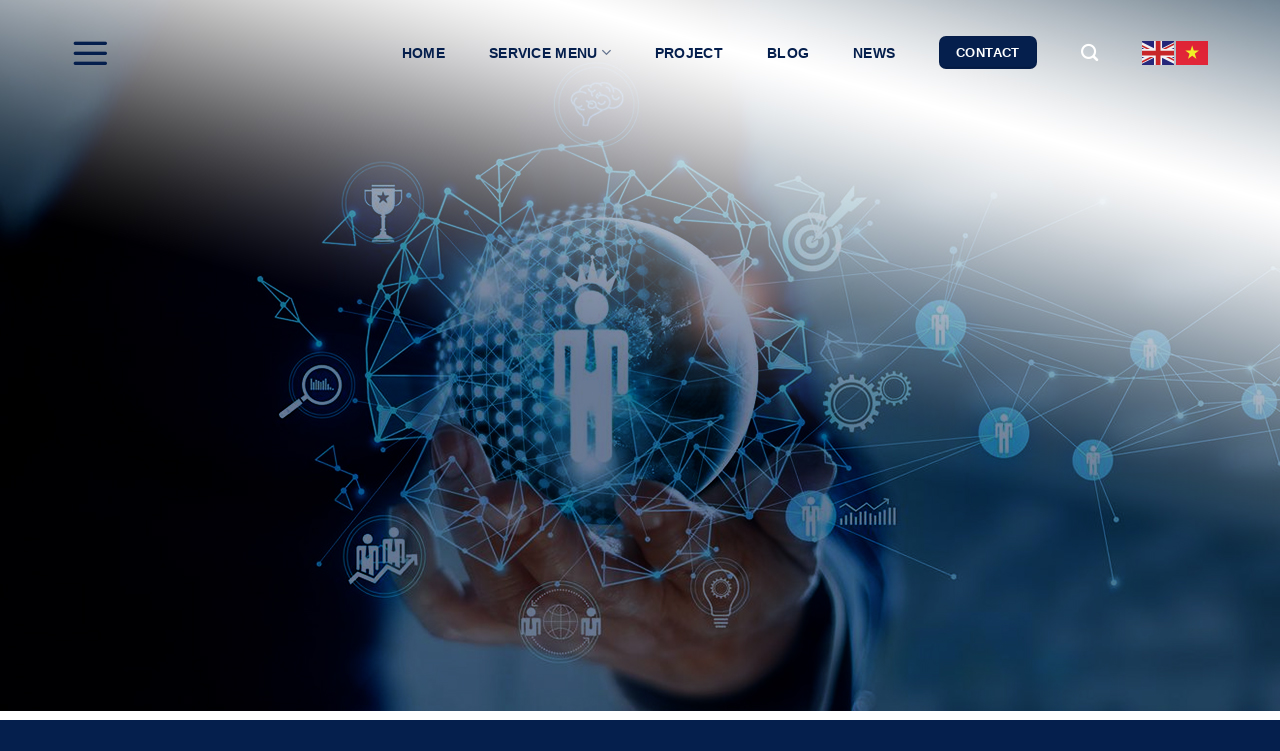

--- FILE ---
content_type: text/html; charset=UTF-8
request_url: https://kbi.vn/doanh-nghiep-viet-co-100-dong-di-vay-65-dong.html
body_size: 21445
content:

<!DOCTYPE html>
<html lang="vi" class="loading-site no-js">
<head>
	
<!-- Google tag (gtag.js) -->
<script async src="https://www.googletagmanager.com/gtag/js?id=UA-148982312-1"></script>
<script>
  window.dataLayer = window.dataLayer || [];
  function gtag(){dataLayer.push(arguments);}
  gtag('js', new Date());

  gtag('config', 'UA-148982312-1');
</script>
	
	
	
	
	<meta charset="UTF-8" />
	<link rel="profile" href="http://gmpg.org/xfn/11" />
	<link rel="pingback" href="" />

	<script>(function(html){html.className = html.className.replace(/\bno-js\b/,'js')})(document.documentElement);</script>
<meta name='robots' content='index, follow, max-image-preview:large, max-snippet:-1, max-video-preview:-1' />
<meta name="viewport" content="width=device-width, initial-scale=1, maximum-scale=1" />
	<!-- This site is optimized with the Yoast SEO plugin v24.7 - https://yoast.com/wordpress/plugins/seo/ -->
	<title>Doanh nghiệp Việt có 100 đồng đi vay 65 đồng? - KBI</title>
	<link rel="canonical" href="https://kbi.vn/doanh-nghiep-viet-co-100-dong-di-vay-65-dong.html" />
	<meta property="og:locale" content="vi_VN" />
	<meta property="og:type" content="article" />
	<meta property="og:title" content="Doanh nghiệp Việt có 100 đồng đi vay 65 đồng? - KBI" />
	<meta property="og:description" content="Ông Nguyễn Quang Thuân cho rằng tỷ lệ này khá an toàn và nó được thống kê từ hơn 1.000 doanh nghiệp niêm yết trên sàn chứng khoán Việt Nam&#8230; Giới kinh tế những ngày đầu năm 2020 đã có nhiều ý kiến trái chiều xung quanh quan điểm và số liệu công bố của..." />
	<meta property="og:url" content="https://kbi.vn/doanh-nghiep-viet-co-100-dong-di-vay-65-dong.html" />
	<meta property="og:site_name" content="KBI" />
	<meta property="article:published_time" content="2020-03-26T10:50:18+00:00" />
	<meta property="article:modified_time" content="2023-05-12T03:50:26+00:00" />
	<meta property="og:image" content="https://kbi.vn/wp-content/uploads/2020/03/img-bgt-2021-img-bgt-2021-0d83d45c-28b5-4616-9a43-1d5fda85b44d-1666057239-width800height450-1666057442-width700height393.jpeg" />
	<meta property="og:image:width" content="1280" />
	<meta property="og:image:height" content="720" />
	<meta property="og:image:type" content="image/jpeg" />
	<meta name="author" content="SES" />
	<meta name="twitter:card" content="summary_large_image" />
	<script type="application/ld+json" class="yoast-schema-graph">{"@context":"https://schema.org","@graph":[{"@type":"WebPage","@id":"https://kbi.vn/doanh-nghiep-viet-co-100-dong-di-vay-65-dong.html","url":"https://kbi.vn/doanh-nghiep-viet-co-100-dong-di-vay-65-dong.html","name":"Doanh nghiệp Việt có 100 đồng đi vay 65 đồng? - KBI","isPartOf":{"@id":"https://kbi.vn/#website"},"primaryImageOfPage":{"@id":"https://kbi.vn/doanh-nghiep-viet-co-100-dong-di-vay-65-dong.html#primaryimage"},"image":{"@id":"https://kbi.vn/doanh-nghiep-viet-co-100-dong-di-vay-65-dong.html#primaryimage"},"thumbnailUrl":"https://kbi.vn/wp-content/uploads/2020/03/img-bgt-2021-img-bgt-2021-0d83d45c-28b5-4616-9a43-1d5fda85b44d-1666057239-width800height450-1666057442-width700height393.jpeg","datePublished":"2020-03-26T10:50:18+00:00","dateModified":"2023-05-12T03:50:26+00:00","author":{"@id":"https://kbi.vn/#/schema/person/fc409d0ece0307b012d978c17cfb2ec2"},"breadcrumb":{"@id":"https://kbi.vn/doanh-nghiep-viet-co-100-dong-di-vay-65-dong.html#breadcrumb"},"inLanguage":"vi","potentialAction":[{"@type":"ReadAction","target":["https://kbi.vn/doanh-nghiep-viet-co-100-dong-di-vay-65-dong.html"]}]},{"@type":"ImageObject","inLanguage":"vi","@id":"https://kbi.vn/doanh-nghiep-viet-co-100-dong-di-vay-65-dong.html#primaryimage","url":"https://kbi.vn/wp-content/uploads/2020/03/img-bgt-2021-img-bgt-2021-0d83d45c-28b5-4616-9a43-1d5fda85b44d-1666057239-width800height450-1666057442-width700height393.jpeg","contentUrl":"https://kbi.vn/wp-content/uploads/2020/03/img-bgt-2021-img-bgt-2021-0d83d45c-28b5-4616-9a43-1d5fda85b44d-1666057239-width800height450-1666057442-width700height393.jpeg","width":1280,"height":720},{"@type":"BreadcrumbList","@id":"https://kbi.vn/doanh-nghiep-viet-co-100-dong-di-vay-65-dong.html#breadcrumb","itemListElement":[{"@type":"ListItem","position":1,"name":"Trang chủ","item":"https://kbi.vn/"},{"@type":"ListItem","position":2,"name":"OPINION","item":"https://kbi.vn/opinion"},{"@type":"ListItem","position":3,"name":"Doanh nghiệp Việt có 100 đồng đi vay 65 đồng?"}]},{"@type":"WebSite","@id":"https://kbi.vn/#website","url":"https://kbi.vn/","name":"KBI","description":"GIẢI PHÁP XÂY DỰNG THƯƠNG HIỆU TOÀN DIỆN","potentialAction":[{"@type":"SearchAction","target":{"@type":"EntryPoint","urlTemplate":"https://kbi.vn/?s={search_term_string}"},"query-input":{"@type":"PropertyValueSpecification","valueRequired":true,"valueName":"search_term_string"}}],"inLanguage":"vi"},{"@type":"Person","@id":"https://kbi.vn/#/schema/person/fc409d0ece0307b012d978c17cfb2ec2","name":"SES","image":{"@type":"ImageObject","inLanguage":"vi","@id":"https://kbi.vn/#/schema/person/image/","url":"https://secure.gravatar.com/avatar/?s=96&d=mm&r=g","contentUrl":"https://secure.gravatar.com/avatar/?s=96&d=mm&r=g","caption":"SES"}}]}</script>
	<!-- / Yoast SEO plugin. -->


<link rel='dns-prefetch' href='//cdn.jsdelivr.net' />
<link rel='dns-prefetch' href='//use.fontawesome.com' />
<link rel='prefetch' href='https://kbi.vn/wp-content/themes/flatsome/assets/js/chunk.countup.js?ver=3.16.1' />
<link rel='prefetch' href='https://kbi.vn/wp-content/themes/flatsome/assets/js/chunk.sticky-sidebar.js?ver=3.16.1' />
<link rel='prefetch' href='https://kbi.vn/wp-content/themes/flatsome/assets/js/chunk.tooltips.js?ver=3.16.1' />
<link rel='prefetch' href='https://kbi.vn/wp-content/themes/flatsome/assets/js/chunk.vendors-popups.js?ver=3.16.1' />
<link rel='prefetch' href='https://kbi.vn/wp-content/themes/flatsome/assets/js/chunk.vendors-slider.js?ver=3.16.1' />
<link rel="alternate" title="oNhúng (JSON)" type="application/json+oembed" href="https://kbi.vn/wp-json/oembed/1.0/embed?url=https%3A%2F%2Fkbi.vn%2Fdoanh-nghiep-viet-co-100-dong-di-vay-65-dong.html" />
<link rel="alternate" title="oNhúng (XML)" type="text/xml+oembed" href="https://kbi.vn/wp-json/oembed/1.0/embed?url=https%3A%2F%2Fkbi.vn%2Fdoanh-nghiep-viet-co-100-dong-di-vay-65-dong.html&#038;format=xml" />
<style id='wp-img-auto-sizes-contain-inline-css' type='text/css'>
img:is([sizes=auto i],[sizes^="auto," i]){contain-intrinsic-size:3000px 1500px}
/*# sourceURL=wp-img-auto-sizes-contain-inline-css */
</style>
<style id='classic-theme-styles-inline-css' type='text/css'>
/*! This file is auto-generated */
.wp-block-button__link{color:#fff;background-color:#32373c;border-radius:9999px;box-shadow:none;text-decoration:none;padding:calc(.667em + 2px) calc(1.333em + 2px);font-size:1.125em}.wp-block-file__button{background:#32373c;color:#fff;text-decoration:none}
/*# sourceURL=/wp-includes/css/classic-themes.min.css */
</style>
<link rel='stylesheet' id='font-awesome-svg-styles-css' href='https://kbi.vn/wp-content/uploads/font-awesome/v6.2.0/css/svg-with-js.css' type='text/css' media='all' />
<style id='font-awesome-svg-styles-inline-css' type='text/css'>
   .wp-block-font-awesome-icon svg::before,
   .wp-rich-text-font-awesome-icon svg::before {content: unset;}
/*# sourceURL=font-awesome-svg-styles-inline-css */
</style>
<link rel='stylesheet' id='font-awesome-official-css' href='https://use.fontawesome.com/releases/v6.2.0/css/all.css' type='text/css' media='all' integrity="sha384-SOnAn/m2fVJCwnbEYgD4xzrPtvsXdElhOVvR8ND1YjB5nhGNwwf7nBQlhfAwHAZC" crossorigin="anonymous" />
<link rel='stylesheet' id='dflip-style-css' href='https://kbi.vn/wp-content/plugins/3d-flipbook-dflip-lite/assets/css/dflip.min.css' type='text/css' media='all' />
<link rel='stylesheet' id='flatsome-main-css' href='https://kbi.vn/wp-content/themes/flatsome/assets/css/flatsome.css' type='text/css' media='all' />
<style id='flatsome-main-inline-css' type='text/css'>
@font-face {
				font-family: "fl-icons";
				font-display: block;
				src: url(https://kbi.vn/wp-content/themes/flatsome/assets/css/icons/fl-icons.eot?v=3.16.1);
				src:
					url(https://kbi.vn/wp-content/themes/flatsome/assets/css/icons/fl-icons.eot#iefix?v=3.16.1) format("embedded-opentype"),
					url(https://kbi.vn/wp-content/themes/flatsome/assets/css/icons/fl-icons.woff2?v=3.16.1) format("woff2"),
					url(https://kbi.vn/wp-content/themes/flatsome/assets/css/icons/fl-icons.ttf?v=3.16.1) format("truetype"),
					url(https://kbi.vn/wp-content/themes/flatsome/assets/css/icons/fl-icons.woff?v=3.16.1) format("woff"),
					url(https://kbi.vn/wp-content/themes/flatsome/assets/css/icons/fl-icons.svg?v=3.16.1#fl-icons) format("svg");
			}
/*# sourceURL=flatsome-main-inline-css */
</style>
<link rel='stylesheet' id='flatsome-style-css' href='https://kbi.vn/wp-content/themes/flatsome-child/style.css' type='text/css' media='all' />
<link rel='stylesheet' id='font-awesome-official-v4shim-css' href='https://use.fontawesome.com/releases/v6.2.0/css/v4-shims.css' type='text/css' media='all' integrity="sha384-MAgG0MNwzSXBbmOw4KK9yjMrRaUNSCk3WoZPkzVC1rmhXzerY4gqk/BLNYtdOFCO" crossorigin="anonymous" />
<link rel="https://api.w.org/" href="https://kbi.vn/wp-json/" /><link rel="alternate" title="JSON" type="application/json" href="https://kbi.vn/wp-json/wp/v2/posts/2904" /><link rel="EditURI" type="application/rsd+xml" title="RSD" href="https://kbi.vn/xmlrpc.php?rsd" />
<meta name="generator" content="WordPress 6.9" />
<link rel='shortlink' href='https://kbi.vn/?p=2904' />
<style>.bg{opacity: 0; transition: opacity 1s; -webkit-transition: opacity 1s;} .bg-loaded{opacity: 1;}</style><link rel="icon" href="https://kbi.vn/wp-content/uploads/2023/03/favicon.png" sizes="32x32" />
<link rel="icon" href="https://kbi.vn/wp-content/uploads/2023/03/favicon.png" sizes="192x192" />
<link rel="apple-touch-icon" href="https://kbi.vn/wp-content/uploads/2023/03/favicon.png" />
<meta name="msapplication-TileImage" content="https://kbi.vn/wp-content/uploads/2023/03/favicon.png" />
<style id="custom-css" type="text/css">:root {--primary-color: #051f4d;}.container-width, .full-width .ubermenu-nav, .container, .row{max-width: 1170px}.row.row-collapse{max-width: 1140px}.row.row-small{max-width: 1162.5px}.row.row-large{max-width: 1200px}.header-main{height: 105px}#logo img{max-height: 105px}#logo{width:60px;}.header-bottom{min-height: 40px}.header-top{min-height: 30px}.transparent .header-main{height: 105px}.transparent #logo img{max-height: 105px}.has-transparent + .page-title:first-of-type,.has-transparent + #main > .page-title,.has-transparent + #main > div > .page-title,.has-transparent + #main .page-header-wrapper:first-of-type .page-title{padding-top: 105px;}.header.show-on-scroll,.stuck .header-main{height:70px!important}.stuck #logo img{max-height: 70px!important}.header-bg-color {background-color: rgba(255,255,255,0.9)}.header-bottom {background-color: #446084}.header-main .nav > li > a{line-height: 16px }.header-bottom-nav > li > a{line-height: 16px }@media (max-width: 549px) {.header-main{height: 70px}#logo img{max-height: 70px}}.nav-dropdown{font-size:100%}.header-top{background-color:#0f0e13!important;}/* Color */.accordion-title.active, .has-icon-bg .icon .icon-inner,.logo a, .primary.is-underline, .primary.is-link, .badge-outline .badge-inner, .nav-outline > li.active> a,.nav-outline >li.active > a, .cart-icon strong,[data-color='primary'], .is-outline.primary{color: #051f4d;}/* Color !important */[data-text-color="primary"]{color: #051f4d!important;}/* Background Color */[data-text-bg="primary"]{background-color: #051f4d;}/* Background */.scroll-to-bullets a,.featured-title, .label-new.menu-item > a:after, .nav-pagination > li > .current,.nav-pagination > li > span:hover,.nav-pagination > li > a:hover,.has-hover:hover .badge-outline .badge-inner,button[type="submit"], .button.wc-forward:not(.checkout):not(.checkout-button), .button.submit-button, .button.primary:not(.is-outline),.featured-table .title,.is-outline:hover, .has-icon:hover .icon-label,.nav-dropdown-bold .nav-column li > a:hover, .nav-dropdown.nav-dropdown-bold > li > a:hover, .nav-dropdown-bold.dark .nav-column li > a:hover, .nav-dropdown.nav-dropdown-bold.dark > li > a:hover, .header-vertical-menu__opener ,.is-outline:hover, .tagcloud a:hover,.grid-tools a, input[type='submit']:not(.is-form), .box-badge:hover .box-text, input.button.alt,.nav-box > li > a:hover,.nav-box > li.active > a,.nav-pills > li.active > a ,.current-dropdown .cart-icon strong, .cart-icon:hover strong, .nav-line-bottom > li > a:before, .nav-line-grow > li > a:before, .nav-line > li > a:before,.banner, .header-top, .slider-nav-circle .flickity-prev-next-button:hover svg, .slider-nav-circle .flickity-prev-next-button:hover .arrow, .primary.is-outline:hover, .button.primary:not(.is-outline), input[type='submit'].primary, input[type='submit'].primary, input[type='reset'].button, input[type='button'].primary, .badge-inner{background-color: #051f4d;}/* Border */.nav-vertical.nav-tabs > li.active > a,.scroll-to-bullets a.active,.nav-pagination > li > .current,.nav-pagination > li > span:hover,.nav-pagination > li > a:hover,.has-hover:hover .badge-outline .badge-inner,.accordion-title.active,.featured-table,.is-outline:hover, .tagcloud a:hover,blockquote, .has-border, .cart-icon strong:after,.cart-icon strong,.blockUI:before, .processing:before,.loading-spin, .slider-nav-circle .flickity-prev-next-button:hover svg, .slider-nav-circle .flickity-prev-next-button:hover .arrow, .primary.is-outline:hover{border-color: #051f4d}.nav-tabs > li.active > a{border-top-color: #051f4d}.widget_shopping_cart_content .blockUI.blockOverlay:before { border-left-color: #051f4d }.woocommerce-checkout-review-order .blockUI.blockOverlay:before { border-left-color: #051f4d }/* Fill */.slider .flickity-prev-next-button:hover svg,.slider .flickity-prev-next-button:hover .arrow{fill: #051f4d;}/* Focus */.primary:focus-visible, .submit-button:focus-visible, button[type="submit"]:focus-visible { outline-color: #051f4d!important; }/* Background Color */[data-icon-label]:after, .secondary.is-underline:hover,.secondary.is-outline:hover,.icon-label,.button.secondary:not(.is-outline),.button.alt:not(.is-outline), .badge-inner.on-sale, .button.checkout, .single_add_to_cart_button, .current .breadcrumb-step{ background-color:#f26132; }[data-text-bg="secondary"]{background-color: #f26132;}/* Color */.secondary.is-underline,.secondary.is-link, .secondary.is-outline,.stars a.active, .star-rating:before, .woocommerce-page .star-rating:before,.star-rating span:before, .color-secondary{color: #f26132}/* Color !important */[data-text-color="secondary"]{color: #f26132!important;}/* Border */.secondary.is-outline:hover{border-color:#f26132}/* Focus */.secondary:focus-visible, .alt:focus-visible { outline-color: #f26132!important; }.success.is-underline:hover,.success.is-outline:hover,.success{background-color: #051f4d}.success-color, .success.is-link, .success.is-outline{color: #051f4d;}.success-border{border-color: #051f4d!important;}/* Color !important */[data-text-color="success"]{color: #051f4d!important;}/* Background Color */[data-text-bg="success"]{background-color: #051f4d;}body{color: #000000}h1,h2,h3,h4,h5,h6,.heading-font{color: #05224a;}.nav > li > a, .links > li > a{text-transform: none;}.header:not(.transparent) .header-nav-main.nav > li > a {color: #051f4d;}.header:not(.transparent) .header-nav-main.nav > li > a:hover,.header:not(.transparent) .header-nav-main.nav > li.active > a,.header:not(.transparent) .header-nav-main.nav > li.current > a,.header:not(.transparent) .header-nav-main.nav > li > a.active,.header:not(.transparent) .header-nav-main.nav > li > a.current{color: #051f4d;}.header-nav-main.nav-line-bottom > li > a:before,.header-nav-main.nav-line-grow > li > a:before,.header-nav-main.nav-line > li > a:before,.header-nav-main.nav-box > li > a:hover,.header-nav-main.nav-box > li.active > a,.header-nav-main.nav-pills > li > a:hover,.header-nav-main.nav-pills > li.active > a{color:#FFF!important;background-color: #051f4d;}a{color: #000000;}a:hover{color: #ff7800;}.tagcloud a:hover{border-color: #ff7800;background-color: #ff7800;}.is-divider{background-color: #ff7800;}.absolute-footer, html{background-color: #051f4d}.nav-vertical-fly-out > li + li {border-top-width: 1px; border-top-style: solid;}/* Custom CSS Mobile */@media (max-width: 549px){.ml-half {margin-left:0}.tieude-pj{display:none;}.gioithieu-col2 .nav-center {justify-content:center}.gioithieu-col2 .tabbed-content .nav > li > a {font-size:13px; min-width:auto}.header-main li.html.custom {display: block;}}.label-new.menu-item > a:after{content:"New";}.label-hot.menu-item > a:after{content:"Hot";}.label-sale.menu-item > a:after{content:"Sale";}.label-popular.menu-item > a:after{content:"Popular";}</style><style id='global-styles-inline-css' type='text/css'>
:root{--wp--preset--aspect-ratio--square: 1;--wp--preset--aspect-ratio--4-3: 4/3;--wp--preset--aspect-ratio--3-4: 3/4;--wp--preset--aspect-ratio--3-2: 3/2;--wp--preset--aspect-ratio--2-3: 2/3;--wp--preset--aspect-ratio--16-9: 16/9;--wp--preset--aspect-ratio--9-16: 9/16;--wp--preset--color--black: #000000;--wp--preset--color--cyan-bluish-gray: #abb8c3;--wp--preset--color--white: #ffffff;--wp--preset--color--pale-pink: #f78da7;--wp--preset--color--vivid-red: #cf2e2e;--wp--preset--color--luminous-vivid-orange: #ff6900;--wp--preset--color--luminous-vivid-amber: #fcb900;--wp--preset--color--light-green-cyan: #7bdcb5;--wp--preset--color--vivid-green-cyan: #00d084;--wp--preset--color--pale-cyan-blue: #8ed1fc;--wp--preset--color--vivid-cyan-blue: #0693e3;--wp--preset--color--vivid-purple: #9b51e0;--wp--preset--gradient--vivid-cyan-blue-to-vivid-purple: linear-gradient(135deg,rgb(6,147,227) 0%,rgb(155,81,224) 100%);--wp--preset--gradient--light-green-cyan-to-vivid-green-cyan: linear-gradient(135deg,rgb(122,220,180) 0%,rgb(0,208,130) 100%);--wp--preset--gradient--luminous-vivid-amber-to-luminous-vivid-orange: linear-gradient(135deg,rgb(252,185,0) 0%,rgb(255,105,0) 100%);--wp--preset--gradient--luminous-vivid-orange-to-vivid-red: linear-gradient(135deg,rgb(255,105,0) 0%,rgb(207,46,46) 100%);--wp--preset--gradient--very-light-gray-to-cyan-bluish-gray: linear-gradient(135deg,rgb(238,238,238) 0%,rgb(169,184,195) 100%);--wp--preset--gradient--cool-to-warm-spectrum: linear-gradient(135deg,rgb(74,234,220) 0%,rgb(151,120,209) 20%,rgb(207,42,186) 40%,rgb(238,44,130) 60%,rgb(251,105,98) 80%,rgb(254,248,76) 100%);--wp--preset--gradient--blush-light-purple: linear-gradient(135deg,rgb(255,206,236) 0%,rgb(152,150,240) 100%);--wp--preset--gradient--blush-bordeaux: linear-gradient(135deg,rgb(254,205,165) 0%,rgb(254,45,45) 50%,rgb(107,0,62) 100%);--wp--preset--gradient--luminous-dusk: linear-gradient(135deg,rgb(255,203,112) 0%,rgb(199,81,192) 50%,rgb(65,88,208) 100%);--wp--preset--gradient--pale-ocean: linear-gradient(135deg,rgb(255,245,203) 0%,rgb(182,227,212) 50%,rgb(51,167,181) 100%);--wp--preset--gradient--electric-grass: linear-gradient(135deg,rgb(202,248,128) 0%,rgb(113,206,126) 100%);--wp--preset--gradient--midnight: linear-gradient(135deg,rgb(2,3,129) 0%,rgb(40,116,252) 100%);--wp--preset--font-size--small: 13px;--wp--preset--font-size--medium: 20px;--wp--preset--font-size--large: 36px;--wp--preset--font-size--x-large: 42px;--wp--preset--spacing--20: 0.44rem;--wp--preset--spacing--30: 0.67rem;--wp--preset--spacing--40: 1rem;--wp--preset--spacing--50: 1.5rem;--wp--preset--spacing--60: 2.25rem;--wp--preset--spacing--70: 3.38rem;--wp--preset--spacing--80: 5.06rem;--wp--preset--shadow--natural: 6px 6px 9px rgba(0, 0, 0, 0.2);--wp--preset--shadow--deep: 12px 12px 50px rgba(0, 0, 0, 0.4);--wp--preset--shadow--sharp: 6px 6px 0px rgba(0, 0, 0, 0.2);--wp--preset--shadow--outlined: 6px 6px 0px -3px rgb(255, 255, 255), 6px 6px rgb(0, 0, 0);--wp--preset--shadow--crisp: 6px 6px 0px rgb(0, 0, 0);}:where(.is-layout-flex){gap: 0.5em;}:where(.is-layout-grid){gap: 0.5em;}body .is-layout-flex{display: flex;}.is-layout-flex{flex-wrap: wrap;align-items: center;}.is-layout-flex > :is(*, div){margin: 0;}body .is-layout-grid{display: grid;}.is-layout-grid > :is(*, div){margin: 0;}:where(.wp-block-columns.is-layout-flex){gap: 2em;}:where(.wp-block-columns.is-layout-grid){gap: 2em;}:where(.wp-block-post-template.is-layout-flex){gap: 1.25em;}:where(.wp-block-post-template.is-layout-grid){gap: 1.25em;}.has-black-color{color: var(--wp--preset--color--black) !important;}.has-cyan-bluish-gray-color{color: var(--wp--preset--color--cyan-bluish-gray) !important;}.has-white-color{color: var(--wp--preset--color--white) !important;}.has-pale-pink-color{color: var(--wp--preset--color--pale-pink) !important;}.has-vivid-red-color{color: var(--wp--preset--color--vivid-red) !important;}.has-luminous-vivid-orange-color{color: var(--wp--preset--color--luminous-vivid-orange) !important;}.has-luminous-vivid-amber-color{color: var(--wp--preset--color--luminous-vivid-amber) !important;}.has-light-green-cyan-color{color: var(--wp--preset--color--light-green-cyan) !important;}.has-vivid-green-cyan-color{color: var(--wp--preset--color--vivid-green-cyan) !important;}.has-pale-cyan-blue-color{color: var(--wp--preset--color--pale-cyan-blue) !important;}.has-vivid-cyan-blue-color{color: var(--wp--preset--color--vivid-cyan-blue) !important;}.has-vivid-purple-color{color: var(--wp--preset--color--vivid-purple) !important;}.has-black-background-color{background-color: var(--wp--preset--color--black) !important;}.has-cyan-bluish-gray-background-color{background-color: var(--wp--preset--color--cyan-bluish-gray) !important;}.has-white-background-color{background-color: var(--wp--preset--color--white) !important;}.has-pale-pink-background-color{background-color: var(--wp--preset--color--pale-pink) !important;}.has-vivid-red-background-color{background-color: var(--wp--preset--color--vivid-red) !important;}.has-luminous-vivid-orange-background-color{background-color: var(--wp--preset--color--luminous-vivid-orange) !important;}.has-luminous-vivid-amber-background-color{background-color: var(--wp--preset--color--luminous-vivid-amber) !important;}.has-light-green-cyan-background-color{background-color: var(--wp--preset--color--light-green-cyan) !important;}.has-vivid-green-cyan-background-color{background-color: var(--wp--preset--color--vivid-green-cyan) !important;}.has-pale-cyan-blue-background-color{background-color: var(--wp--preset--color--pale-cyan-blue) !important;}.has-vivid-cyan-blue-background-color{background-color: var(--wp--preset--color--vivid-cyan-blue) !important;}.has-vivid-purple-background-color{background-color: var(--wp--preset--color--vivid-purple) !important;}.has-black-border-color{border-color: var(--wp--preset--color--black) !important;}.has-cyan-bluish-gray-border-color{border-color: var(--wp--preset--color--cyan-bluish-gray) !important;}.has-white-border-color{border-color: var(--wp--preset--color--white) !important;}.has-pale-pink-border-color{border-color: var(--wp--preset--color--pale-pink) !important;}.has-vivid-red-border-color{border-color: var(--wp--preset--color--vivid-red) !important;}.has-luminous-vivid-orange-border-color{border-color: var(--wp--preset--color--luminous-vivid-orange) !important;}.has-luminous-vivid-amber-border-color{border-color: var(--wp--preset--color--luminous-vivid-amber) !important;}.has-light-green-cyan-border-color{border-color: var(--wp--preset--color--light-green-cyan) !important;}.has-vivid-green-cyan-border-color{border-color: var(--wp--preset--color--vivid-green-cyan) !important;}.has-pale-cyan-blue-border-color{border-color: var(--wp--preset--color--pale-cyan-blue) !important;}.has-vivid-cyan-blue-border-color{border-color: var(--wp--preset--color--vivid-cyan-blue) !important;}.has-vivid-purple-border-color{border-color: var(--wp--preset--color--vivid-purple) !important;}.has-vivid-cyan-blue-to-vivid-purple-gradient-background{background: var(--wp--preset--gradient--vivid-cyan-blue-to-vivid-purple) !important;}.has-light-green-cyan-to-vivid-green-cyan-gradient-background{background: var(--wp--preset--gradient--light-green-cyan-to-vivid-green-cyan) !important;}.has-luminous-vivid-amber-to-luminous-vivid-orange-gradient-background{background: var(--wp--preset--gradient--luminous-vivid-amber-to-luminous-vivid-orange) !important;}.has-luminous-vivid-orange-to-vivid-red-gradient-background{background: var(--wp--preset--gradient--luminous-vivid-orange-to-vivid-red) !important;}.has-very-light-gray-to-cyan-bluish-gray-gradient-background{background: var(--wp--preset--gradient--very-light-gray-to-cyan-bluish-gray) !important;}.has-cool-to-warm-spectrum-gradient-background{background: var(--wp--preset--gradient--cool-to-warm-spectrum) !important;}.has-blush-light-purple-gradient-background{background: var(--wp--preset--gradient--blush-light-purple) !important;}.has-blush-bordeaux-gradient-background{background: var(--wp--preset--gradient--blush-bordeaux) !important;}.has-luminous-dusk-gradient-background{background: var(--wp--preset--gradient--luminous-dusk) !important;}.has-pale-ocean-gradient-background{background: var(--wp--preset--gradient--pale-ocean) !important;}.has-electric-grass-gradient-background{background: var(--wp--preset--gradient--electric-grass) !important;}.has-midnight-gradient-background{background: var(--wp--preset--gradient--midnight) !important;}.has-small-font-size{font-size: var(--wp--preset--font-size--small) !important;}.has-medium-font-size{font-size: var(--wp--preset--font-size--medium) !important;}.has-large-font-size{font-size: var(--wp--preset--font-size--large) !important;}.has-x-large-font-size{font-size: var(--wp--preset--font-size--x-large) !important;}
/*# sourceURL=global-styles-inline-css */
</style>
</head>

<body class="wp-singular post-template-default single single-post postid-2904 single-format-standard wp-theme-flatsome wp-child-theme-flatsome-child lightbox nav-dropdown-has-arrow nav-dropdown-has-shadow nav-dropdown-has-border">


<a class="skip-link screen-reader-text" href="#main">Skip to content</a>

<div id="wrapper">

	
	<header id="header" class="header transparent has-transparent nav-dark toggle-nav-dark has-sticky sticky-jump">
		<div class="header-wrapper">
			<div id="masthead" class="header-main nav-dark">
      <div class="header-inner flex-row container logo-left medium-logo-center" role="navigation">

          <!-- Logo -->
          <div id="logo" class="flex-col logo">
            
<!-- Header logo -->
<a href="https://kbi.vn/" title="KBI - GIẢI PHÁP XÂY DỰNG THƯƠNG HIỆU TOÀN DIỆN" rel="home">
		<img width="474" height="450" src="https://kbi.vn/wp-content/uploads/2022/12/sesnew-20221201095057-gt6xm.png" class="header_logo header-logo" alt="KBI"/><img  width="474" height="450" src="https://kbi.vn/wp-content/uploads/2022/12/sesnew-20221201095057-gt6xm.png" class="header-logo-dark" alt="KBI"/></a>
          </div>

          <!-- Mobile Left Elements -->
          <div class="flex-col show-for-medium flex-left">
            <ul class="mobile-nav nav nav-left ">
              <li class="nav-icon has-icon">
  		<a href="#" data-open="#main-menu" data-pos="left" data-bg="main-menu-overlay" data-color="dark" class="is-small" aria-label="Menu" aria-controls="main-menu" aria-expanded="false">

		  <i class="icon-menu" ></i>
		  		</a>
	</li>
<li class="html custom html_topbar_left"><div class="gtranslate_wrapper" id="gt-wrapper-11189592"></div></li>            </ul>
          </div>

          <!-- Left Elements -->
          <div class="flex-col hide-for-medium flex-left
            flex-grow">
            <ul class="header-nav header-nav-main nav nav-left  nav-size-medium nav-spacing-xlarge nav-uppercase" >
              <li class="nav-icon has-icon">
  		<a href="#" data-open="#main-menu" data-pos="left" data-bg="main-menu-overlay" data-color="dark" class="is-small" aria-label="Menu" aria-controls="main-menu" aria-expanded="false">

		  <i class="icon-menu" ></i>
		  		</a>
	</li>
            </ul>
          </div>

          <!-- Right Elements -->
          <div class="flex-col hide-for-medium flex-right">
            <ul class="header-nav header-nav-main nav nav-right  nav-size-medium nav-spacing-xlarge nav-uppercase">
              <li id="menu-item-34" class="menu-item menu-item-type-post_type menu-item-object-page menu-item-home menu-item-34 menu-item-design-default"><a href="https://kbi.vn/" class="nav-top-link">Home</a></li>
<li id="menu-item-7101" class="menu-item menu-item-type-post_type menu-item-object-page menu-item-has-children menu-item-7101 menu-item-design-default has-dropdown"><a href="https://kbi.vn/service-menu" class="nav-top-link" aria-expanded="false" aria-haspopup="menu">Service Menu<i class="icon-angle-down" ></i></a>
<ul class="sub-menu nav-dropdown nav-dropdown-bold">
	<li id="menu-item-7162" class="menu-item menu-item-type-post_type menu-item-object-page menu-item-7162"><a href="https://kbi.vn/service">Service</a></li>
</ul>
</li>
<li id="menu-item-380" class="menu-item menu-item-type-post_type menu-item-object-page menu-item-380 menu-item-design-default"><a href="https://kbi.vn/project" class="nav-top-link">Project</a></li>
<li id="menu-item-381" class="menu-item menu-item-type-post_type menu-item-object-page menu-item-381 menu-item-design-default"><a href="https://kbi.vn/blog" class="nav-top-link">Blog</a></li>
<li id="menu-item-391" class="menu-item menu-item-type-post_type menu-item-object-page menu-item-391 menu-item-design-default"><a href="https://kbi.vn/news" class="nav-top-link">News</a></li>
<li class="html header-button-1">
	<div class="header-button">
	<a href="https://kbi.vn/lien-he" class="button primary is-bevel"  style="border-radius:7px;">
    <span>CONTACT</span>
  </a>
	</div>
</li>


<li class="header-search header-search-dropdown has-icon has-dropdown menu-item-has-children">
		<a href="#" aria-label="Search" class="is-small"><i class="icon-search" ></i></a>
		<ul class="nav-dropdown nav-dropdown-bold">
	 	<li class="header-search-form search-form html relative has-icon">
	<div class="header-search-form-wrapper">
		<div class="searchform-wrapper ux-search-box relative is-normal"><form method="get" class="searchform" action="https://kbi.vn/" role="search">
		<div class="flex-row relative">
			<div class="flex-col flex-grow">
	   	   <input type="search" class="search-field mb-0" name="s" value="" id="s" placeholder="Search&hellip;" />
			</div>
			<div class="flex-col">
				<button type="submit" class="ux-search-submit submit-button secondary button icon mb-0" aria-label="Submit">
					<i class="icon-search" ></i>				</button>
			</div>
		</div>
    <div class="live-search-results text-left z-top"></div>
</form>
</div>	</div>
</li>
	</ul>
</li>
<li class="html custom html_topbar_left"><div class="gtranslate_wrapper" id="gt-wrapper-76997856"></div></li>            </ul>
          </div>

          <!-- Mobile Right Elements -->
          <div class="flex-col show-for-medium flex-right">
            <ul class="mobile-nav nav nav-right ">
              <li class="html header-button-1">
	<div class="header-button">
	<a href="https://kbi.vn/lien-he" class="button primary is-bevel"  style="border-radius:7px;">
    <span>CONTACT</span>
  </a>
	</div>
</li>


<li class="header-search header-search-dropdown has-icon has-dropdown menu-item-has-children">
		<a href="#" aria-label="Search" class="is-small"><i class="icon-search" ></i></a>
		<ul class="nav-dropdown nav-dropdown-bold">
	 	<li class="header-search-form search-form html relative has-icon">
	<div class="header-search-form-wrapper">
		<div class="searchform-wrapper ux-search-box relative is-normal"><form method="get" class="searchform" action="https://kbi.vn/" role="search">
		<div class="flex-row relative">
			<div class="flex-col flex-grow">
	   	   <input type="search" class="search-field mb-0" name="s" value="" id="s" placeholder="Search&hellip;" />
			</div>
			<div class="flex-col">
				<button type="submit" class="ux-search-submit submit-button secondary button icon mb-0" aria-label="Submit">
					<i class="icon-search" ></i>				</button>
			</div>
		</div>
    <div class="live-search-results text-left z-top"></div>
</form>
</div>	</div>
</li>
	</ul>
</li>
            </ul>
          </div>

      </div>

      </div>

<div class="header-bg-container fill"><div class="header-bg-image fill"></div><div class="header-bg-color fill"></div></div>		</div>
	</header>

	<div class="page-title-bar"><div class="container"><div class="brd_logo"></div></div></div>
	<main id="main" class="">

<div id="content" class="blog-wrapper blog-single page-wrapper">
	
<div class="row align-center">
	<div class="large-12 col">
	
	


<article id="post-2904" class="post-2904 post type-post status-publish format-standard has-post-thumbnail hentry category-opinion">
	<div class="article-inner ">
		<header class="entry-header">
	<div class="entry-header-text entry-header-text-top text-left">
		<!-- <h6 class="entry-category is-xsmall">
	<a href="https://kbi.vn/opinion" rel="category tag">OPINION</a></h6> -->

<h1 class="entry-title">Doanh nghiệp Việt có 100 đồng đi vay 65 đồng?</h1><div class="meta_single">
	<span class="author"><i class="fa fa-user"></i>SES</span> <span class="time"><i class="fa fa-calendar"></i>26/03/2020</span>

</div>

<!-- <div class="entry-divider is-divider small"></div> -->

	</div>
						<div class="entry-image relative">
				<a href="https://kbi.vn/doanh-nghiep-viet-co-100-dong-di-vay-65-dong.html">
    <img width="1020" height="574" src="https://kbi.vn/wp-content/uploads/2020/03/img-bgt-2021-img-bgt-2021-0d83d45c-28b5-4616-9a43-1d5fda85b44d-1666057239-width800height450-1666057442-width700height393-1024x576.jpeg" class="attachment-large size-large wp-post-image" alt="" decoding="async" fetchpriority="high" srcset="https://kbi.vn/wp-content/uploads/2020/03/img-bgt-2021-img-bgt-2021-0d83d45c-28b5-4616-9a43-1d5fda85b44d-1666057239-width800height450-1666057442-width700height393-1024x576.jpeg 1024w, https://kbi.vn/wp-content/uploads/2020/03/img-bgt-2021-img-bgt-2021-0d83d45c-28b5-4616-9a43-1d5fda85b44d-1666057239-width800height450-1666057442-width700height393-300x169.jpeg 300w, https://kbi.vn/wp-content/uploads/2020/03/img-bgt-2021-img-bgt-2021-0d83d45c-28b5-4616-9a43-1d5fda85b44d-1666057239-width800height450-1666057442-width700height393-768x432.jpeg 768w, https://kbi.vn/wp-content/uploads/2020/03/img-bgt-2021-img-bgt-2021-0d83d45c-28b5-4616-9a43-1d5fda85b44d-1666057239-width800height450-1666057442-width700height393.jpeg 1280w" sizes="(max-width: 1020px) 100vw, 1020px" /></a>
				<div class="badge absolute top post-date badge-outline">
	<div class="badge-inner">
		<span class="post-date-day">26</span><br>
		<span class="post-date-month is-small">Th3</span>
	</div>
</div>			</div>
			</header>
		<div class="entry-content single-page">

	<p class="sapo" style="text-align: justify;" data-role="sapo"><span style="font-family: arial, helvetica, sans-serif; font-size: 100%;">Ông Nguyễn Quang Thuân cho rằng tỷ lệ này khá an toàn và nó được thống kê từ hơn 1.000 doanh nghiệp niêm yết trên sàn chứng khoán Việt Nam&#8230;</span></p>
<p style="text-align: justify;"><span style="font-family: arial, helvetica, sans-serif; font-size: 100%;"><b>Giới kinh tế những ngày đầu năm 2020 đã có nhiều ý kiến trái chiều xung quanh quan điểm và số liệu công bố của một nhóm chuyên gia độc lập, GDP mỗi năm làm ra không đủ để trả lãi vay.</b></span></p>
<p style="text-align: justify;"><span style="font-family: arial, helvetica, sans-serif; font-size: 100%;">Để làm rõ quan điểm này, VnEconomy có tham vấn quan điểm của ông Nguyễn Quang Thuân, Chủ tịch kiêm Tổng giám đốc của FiinGroup &#8211; đơn vị sở hữu kho dữ liệu về kinh tế, doanh nghiệp rất lớn tại Việt Nam. </span></p>
<p style="text-align: justify;"><span style="font-family: arial, helvetica, sans-serif; font-size: 100%;"><i>Giới kinh tế hiện đang khá lo lắng về số nợ của doanh nghiệp phi tài chính được đưa ra bởi một nhóm các chuyên gia độc lập cho thấy tổng dư nợ của nhóm doanh nghiệp phi tài chính tính đến hết năm 2017 đạt 13,8 triệu tỷ đồng, tổng nguồn vốn hơn 22 triệu tỷ đồng. Dữ liệu của Fiin về tổng nợ của khối doanh nghiệp trong nước nói chung và các doanh nghiệp niêm yết trên 3 sàn hiện nay thì khối nợ đáng lo không?.</i></span></p>
<p style="text-align: justify;"><span style="font-family: arial, helvetica, sans-serif; font-size: 100%;">Dữ liệu từ Fiin cho thấy, 1.019 doanh nghiệp niêm yết trên 3 sàn chứng khoán tại Việt Nam thì hệ số nợ vay/vốn chủ (Debt/Equity) của khối doanh nghiệp đại chúng Việt Nam đang ở mức 0,65 lần. Tức là cứ có 100 đồng vốn tự có thì các doanh nghiệp đi vay ngân hàng hoặc vay chủ nợ khác 65 đồng và được gọi là nợ vay. Số nợ vay này nếu xem trong báo cáo tài chính thì nó thường bao gồm vay ngắn hạn và vay dài hạn trên bảng cân đối kế toán.</span></p>
<p style="text-align: justify;"><span style="font-family: arial, helvetica, sans-serif; font-size: 100%;">Mức độ đòn bẩy tài chính này thì có thể nói về lý thuyết đây là ngưỡng an toàn vì nó thấp hơn 1x. Tuy nhiên, để đánh giá cụ thể thì nó tùy thuộc vào các yếu tố khác cũng như là đặc thù của ngành. Chẳng hạn, ngành bất động sản lại có xu hướng giảm và hiện ở mức 0,57 lần vào cuối quý 3/2019 (dữ liệu được tính cho 110 công ty bất động sản bao gồm các tên tuổi lớn nhất như VinGroup, Sun Group, Novaland, Nam Long&#8230;).</span></p>
<p style="text-align: justify;"><span style="font-family: arial, helvetica, sans-serif; font-size: 100%;">Nguyên nhân xuất phát từ các chủ đầu tư bất động sản đã chủ động giảm tỷ lệ sử dụng vốn vay và chuyển hướng để khách hàng mua nhà vay thông qua các chương trình hợp tác 3 nhà: chủ đầu tư, ngân hàng và khách hàng mua nhà. Số dư nợ vay riêng cho khách mua nhà đã tăng rất mạnh trong 5 năm qua hiện chiếm khoảng 13,14% tổng dư nợ toàn ngành trong khi tổng dư nợ vay cho các chủ đầu tư hay doanh nghiệp bất động sản chỉ chiếm 6,1% tổng dư nợ vay toàn ngành. Do đó, đánh giá rủi ro của ngành bất động sản sẽ không chỉ tập trung ở phía doanh nghiệp hay chủ đầu tư mà chúng ta cần nhìn bức tranh rộng hơn đó là đến cả hàng trăm ngàn khách hàng vay mua nhà.</span></p>
<p style="text-align: justify;"><span style="font-family: arial, helvetica, sans-serif; font-size: 100%;">Xét về hệ số khả năng trả lãi vay (Interest Cover), theo dữ liệu của FiinGroup thì hiện hệ số này cũng của ngành bất động sản ở mức 3,5 lần cho năm 2018. Theo đó, doanh nghiệp cứ làm ra 3,5 đồng thì dùng 1 đồng trả lãi vay. Đây là mức có thể nói về khá là an toàn trên bình diện chung!</span></p>
<p style="text-align: justify;"><span style="font-family: arial, helvetica, sans-serif; font-size: 100%;">Tuy nhiên, chúng tôi dự kiến năm 2019 này sẽ giảm nhẹ do tốc độ tăng trưởng lợi nhuận trước thuế và lãi vay (EBIT) và lợi nhuận trước khấu hao, thuế và lãi vay (EBITDA) đang có dấu hiệu giảm tốc.</span></p>
<p style="text-align: justify;"><span style="font-family: arial, helvetica, sans-serif; font-size: 100%;">Các nhận định này có được nhờ chúng tôi có thống kê và phân tích số liệu cho 3.000 công ty đại chúng tại Việt Nam định kỳ hàng quý và hàng năm qua. Khi mở rộng ra cơ sở dữ liệu cho khoảng 200.000 doanh nghiệp lớn nhất Việt Nam cũng cho kết quả tương tự. </span></p>
<p style="text-align: justify;"><span style="font-family: arial, helvetica, sans-serif; font-size: 100%;"><i>Đó là với khối doanh nghiệp, còn hệ số đó với cả nền kinh tế thì sao. Ông nghĩ sao về quan điểm tăng GDP không đủ trả lãi vay hàng năm?</i></span></p>
<p style="text-align: justify;"><span style="font-family: arial, helvetica, sans-serif; font-size: 100%;">Đòn bẩy tài chính chỉ nên được xem xét ở dư nợ vay bao gồm các khoản phải trả lãi vay thay vì tổng mức công nợ của doanh nghiệp gồm nhiều hạng mục không có bản chất là “đi vay” theo nghĩa là trách nhiệm phải trả nợ ví dụ như doanh thu trả chậm, khách hàng &#8211; nhà cung cấp trả trước&#8230;</span></p>
<p style="text-align: justify;"><span style="font-family: arial, helvetica, sans-serif; font-size: 100%;">Việc dùng tổng công nợ để tính áp lực chi phí lãi vay mà một doanh nghiệp hay cả nền kinh tế phải trả là không hợp lý. Ví dụ nếu như tổng vốn chủ sở hữu 8,5 triệu tỷ đồng cuối năm 2017, của khối doanh nghiệp phi tài chính tại Việt Nam là đúng thì nếu áp dụng hệ số D/E của các công ty đại chúng ở mức 0,65 lần thì số nợ vay sẽ ở mức 5,5 triệu tỷ đồng, chứ không phải là 13,8 triệu tỷ đồng.</span></p>
<p style="text-align: justify;"><span style="font-family: arial, helvetica, sans-serif; font-size: 100%;">Ước tính trên của chúng tôi dựa trên hệ số D/E của các công ty đại chúng. Nhưng thực tế các doanh nghiệp chưa niêm yết theo chúng tôi, có mức đòn bẩy thấp hơn vì các doanh nghiệp đại chúng hầu hết là các doanh nghiệp tốt và có định mức tín nhiệm cao hơn và do đó có thể được vay nhiều hơn.</span></p>
<p style="text-align: justify;"><span style="font-family: arial, helvetica, sans-serif; font-size: 100%;">Và nếu tính cả phần nợ Chính phủ (khoảng 3,4 triệu tỷ đồng) thì tổng nợ vay là vào khoảng 8,9 triệu tỷ đồng, tức tương đương 380 tỷ USD.</span></p>
<p style="text-align: justify;"><span style="font-family: arial, helvetica, sans-serif; font-size: 100%;">Để đánh giá khả năng trả nợ của quốc gia thì nên xem xét quy mô giữa tổng chi phí lãi vay phải trả (ước tính là 34 tỷ USD (380 tỷ USD * 9%). Nếu so với giá trị GDP danh nghĩa là 277 tỷ USD thì rõ ràng mức hệ số GDP/Chi phí lãi vay của toàn nền kinh tế hiện đang ở mức 8,1 lần.</span></p>
<p style="text-align: justify;"><span style="font-family: arial, helvetica, sans-serif; font-size: 100%;">Việc dùng tỷ lệ tăng trưởng 7% của GDP để tính và so sánh với chi phí lãi vay của toàn nền kinh tế là không hợp lý. Lý do là GDP, theo bản chất của nó, đã là giá trị tăng thêm dù các nhà kinh tế học có tính toán theo phương pháp nào đi chăng nữa.</span></p>
<p style="text-align: justify;"><span style="font-family: arial, helvetica, sans-serif; font-size: 100%;">Dĩ nhiên, theo chúng tôi được biết thì trong số nợ vay của doanh nghiệp cũng như nợ Chính phủ thì không phải khoản nợ nào cũng phát sinh và phải trả lãi. Chẳng hạn, các khoản vay ưu đãi trong nội bộ tập đoàn lớn và kể cả nợ Chính phủ vốn chiếm 52% GDP thì cũng có nhiều khoản nợ mà Chính phủ Việt Nam không phải trả lãi hoặc ưu đãi hoặc ân hạn.</span></p>
<p style="text-align: justify;"><span style="font-family: arial, helvetica, sans-serif; font-size: 100%;"><i>GDP năm 2019 của Việt Nam được Chính phủ công bố khoảng 277 tỷ USD, Việt Nam vẫn thuộc nhóm tăng trưởng top đầu khu vực và thế giới? Nền kinh tế Việt đang tăng trưởng dựa nguồn lực nào và tăng trưởng đó so với khối nợ thì sao &#8211; có đảm bảo khả năng trả nợ, thưa ông?</i></span></p>
<p style="text-align: justify;"><span style="font-family: arial, helvetica, sans-serif; font-size: 100%;">Ở góc độ “cầu kéo” cho sự tăng trưởng GDP các năm gần đầy thì như nhiều nhà kinh tế đã phân tích thì tăng trưởng GDP của Việt Nam chủ yếu đến từ tăng trưởng xuất khẩu và cầu về tiêu dùng và đầu tư của khối tư nhân trong bối cảnh đầu tư công chậm lại.</span></p>
<p style="text-align: justify;"><span style="font-family: arial, helvetica, sans-serif; font-size: 100%;">Ở góc độ “nguồn cung” cho tăng trưởng kinh tế thì cũng rõ ràng là khối doanh nghiệp tư nhân, trong đó đặc biệt là các tập đoàn kinh tế tư nhân mới nổi gần đây và khối doanh nghiệp FDI đã đóng góp giá trị gia tăng cho phát triển kinh tế.</span></p>
<p style="text-align: justify;"><span style="font-family: arial, helvetica, sans-serif; font-size: 100%;">Xét trên góc độ về đánh giá khả năng trả nợ thì rõ ràng là chúng ta cần xem xét khối doanh nghiệp tư nhân trong nước thay vì khối FDI. Lý do là Nợ vay khối FDI có quy mô nhỏ hơn và thường gắn với sự hỗ trợ tài chính của các tập đoàn mẹ của họ.</span></p>
<p style="text-align: justify;"><span style="font-family: arial, helvetica, sans-serif; font-size: 100%;">Việc xem xét đánh giá khối doanh nghiệp tư nhân tại Việt Nam cần tổng thể chứ không thể dựa vào một vài chỉ tiêu tài chính và kết luận được điều gì. Tuy nhiên, số liệu của chúng tôi cũng chỉ ra rằng tốc độ tăng trưởng doanh thu và lợi nhuận kế toán vẫn tốt, nhưng chất lượng của lợi nhuận hàng quý đang có dấu hiệu đi xuống.</span></p>
<p style="text-align: left;"><strong>Liên hệ ngay tới KBI để được tư vấn miễn phí nếu quý khách hàng cần tham khảo các dịch vụ liên quan đến: Digital marketing, Tư vấn chiến lược thương hiệu, Thiết kế nhận diện thương hiệu, Quản trị doanh nghiệp,&#8230;.</strong></p>
<p style="text-align: center;"><span style="color: #e14d43;"><strong>WEALTHY CONNECTION&#8230;</strong></span></p>
<p style="text-align: center;"><a href="https://contact.kbi.vn/"><img decoding="async" class="wp-image-6648 aligncenter" src="https://kbi.vn/wp-content/uploads/2020/06/DANG-KY-NGAY.png" alt="" width="199" height="58" /></a></p>
<p style="text-align: center;"><span style="color: #003366;"><strong><span class="text">KBI – KEY BRANDS INTERNATIONAL<br />
</span></strong></span><span style="color: #000000;"><strong><span class="text">102 Trần Phú – Mộ Lao – Hà Đông – Hà Nội<br />
</span></strong></span><span style="color: #000000;"><strong><span class="text">Hotline: </span><a class="text-is-phone-number" style="color: #000000;">0936 223 332</a><span class="text"> – Zalo: </span><a class="text-is-phone-number" style="color: #000000;">0989 679 262</a><br />
</strong></span><span style="color: #000000;"><strong><span class="text">Mail: </span><a class="text-is-email" style="color: #000000;" href="mailto:info@kbi.vv" target="_blank" rel="noopener">info@kbi.vv</a><span class="text"> – Website: </span><a class="text-is-link" style="color: #000000;" href="https://kbi.vn/" target="_blank" rel="noopener noreferrer">https://kbi.vn</a></strong></span></p>

	
	<div class="blog-share text-center"><div class="is-divider medium"></div><div class="social-icons share-icons share-row relative" ><a href="whatsapp://send?text=Doanh%20nghi%E1%BB%87p%20Vi%E1%BB%87t%20c%C3%B3%20100%20%C4%91%E1%BB%93ng%20%C4%91i%20vay%2065%20%C4%91%E1%BB%93ng%3F - https://kbi.vn/doanh-nghiep-viet-co-100-dong-di-vay-65-dong.html" data-action="share/whatsapp/share" class="icon primary button round tooltip whatsapp show-for-medium" title="Share on WhatsApp" aria-label="Share on WhatsApp"><i class="icon-whatsapp"></i></a><a href="https://www.facebook.com/sharer.php?u=https://kbi.vn/doanh-nghiep-viet-co-100-dong-di-vay-65-dong.html" data-label="Facebook" onclick="window.open(this.href,this.title,'width=500,height=500,top=300px,left=300px');  return false;" rel="noopener noreferrer nofollow" target="_blank" class="icon primary button round tooltip facebook" title="Share on Facebook" aria-label="Share on Facebook"><i class="icon-facebook" ></i></a><a href="https://twitter.com/share?url=https://kbi.vn/doanh-nghiep-viet-co-100-dong-di-vay-65-dong.html" onclick="window.open(this.href,this.title,'width=500,height=500,top=300px,left=300px');  return false;" rel="noopener noreferrer nofollow" target="_blank" class="icon primary button round tooltip twitter" title="Share on Twitter" aria-label="Share on Twitter"><i class="icon-twitter" ></i></a><a href="mailto:enteryour@addresshere.com?subject=Doanh%20nghi%E1%BB%87p%20Vi%E1%BB%87t%20c%C3%B3%20100%20%C4%91%E1%BB%93ng%20%C4%91i%20vay%2065%20%C4%91%E1%BB%93ng%3F&amp;body=Check%20this%20out:%20https://kbi.vn/doanh-nghiep-viet-co-100-dong-di-vay-65-dong.html" rel="nofollow" class="icon primary button round tooltip email" title="Email to a Friend" aria-label="Email to a Friend"><i class="icon-envelop" ></i></a><a href="https://pinterest.com/pin/create/button/?url=https://kbi.vn/doanh-nghiep-viet-co-100-dong-di-vay-65-dong.html&amp;media=https://kbi.vn/wp-content/uploads/2020/03/img-bgt-2021-img-bgt-2021-0d83d45c-28b5-4616-9a43-1d5fda85b44d-1666057239-width800height450-1666057442-width700height393-1024x576.jpeg&amp;description=Doanh%20nghi%E1%BB%87p%20Vi%E1%BB%87t%20c%C3%B3%20100%20%C4%91%E1%BB%93ng%20%C4%91i%20vay%2065%20%C4%91%E1%BB%93ng%3F" onclick="window.open(this.href,this.title,'width=500,height=500,top=300px,left=300px');  return false;" rel="noopener noreferrer nofollow" target="_blank" class="icon primary button round tooltip pinterest" title="Pin on Pinterest" aria-label="Pin on Pinterest"><i class="icon-pinterest" ></i></a><a href="https://www.linkedin.com/shareArticle?mini=true&url=https://kbi.vn/doanh-nghiep-viet-co-100-dong-di-vay-65-dong.html&title=Doanh%20nghi%E1%BB%87p%20Vi%E1%BB%87t%20c%C3%B3%20100%20%C4%91%E1%BB%93ng%20%C4%91i%20vay%2065%20%C4%91%E1%BB%93ng%3F" onclick="window.open(this.href,this.title,'width=500,height=500,top=300px,left=300px');  return false;"  rel="noopener noreferrer nofollow" target="_blank" class="icon primary button round tooltip linkedin" title="Share on LinkedIn" aria-label="Share on LinkedIn"><i class="icon-linkedin" ></i></a></div></div></div>




<!-- ---------------------------------- -->
    <div id="related-post" class="related-post">
      
  
    <div class="row large-columns-3 medium-columns-1 small-columns-1 slider row-slider slider-nav-circle slider-nav-push"  data-flickity-options='{"imagesLoaded": true, "groupCells": "100%", "dragThreshold" : 5, "cellAlign": "left","wrapAround": true,"prevNextButtons": true,"percentPosition": true,"pageDots": false, "rightToLeft": false, "autoPlay" : false}'>

  		<div class="col post-item" >
			<div class="col-inner">
			<a href="https://kbi.vn/chung-chi-hanh-nghe-kien-truc.html" class="plain">
				<div class="box box-bounce box-text-bottom box-blog-post has-hover">
            					<div class="box-image" >
  						<div class="image-cover" style="padding-top:60.25%;">
  							<img width="300" height="225" src="https://kbi.vn/wp-content/uploads/2023/07/chung-chi-hanh-nghe-thiet-ke-kien-truc-su-300x225.jpg" class="attachment-medium size-medium wp-post-image" alt="" decoding="async" srcset="https://kbi.vn/wp-content/uploads/2023/07/chung-chi-hanh-nghe-thiet-ke-kien-truc-su-300x225.jpg 300w, https://kbi.vn/wp-content/uploads/2023/07/chung-chi-hanh-nghe-thiet-ke-kien-truc-su-768x576.jpg 768w, https://kbi.vn/wp-content/uploads/2023/07/chung-chi-hanh-nghe-thiet-ke-kien-truc-su.jpg 800w" sizes="(max-width: 300px) 100vw, 300px" />  							  							  						</div>
  						  					</div>
          					<div class="box-text text-center" >
					<div class="box-text-inner blog-post-inner">

					
										<h5 class="post-title is-large ">Chứng chỉ hành nghề kiến trúc</h5>
										<div class="post-meta is-small op-8">
						<div class="blog-cat">
					PROMOTION 				</div>
				<div class="blog-time">
						10/07/2023							</div>
						</div>					<div class="is-divider"></div>
					                    
					
					
					</div>
					</div>
									</div>
				</a>
			</div>
		</div>
		<div class="col post-item" >
			<div class="col-inner">
			<a href="https://kbi.vn/quy-trinh-cap-chung-chi-moi-gioi-bat-dong-san.html" class="plain">
				<div class="box box-bounce box-text-bottom box-blog-post has-hover">
            					<div class="box-image" >
  						<div class="image-cover" style="padding-top:60.25%;">
  							<img width="300" height="197" src="https://kbi.vn/wp-content/uploads/2023/07/mau-chung-chi-hanh-nghe-moi-gioi-bat-dong-san-kbi.vn_-300x197.jpg" class="attachment-medium size-medium wp-post-image" alt="" decoding="async" loading="lazy" srcset="https://kbi.vn/wp-content/uploads/2023/07/mau-chung-chi-hanh-nghe-moi-gioi-bat-dong-san-kbi.vn_-300x197.jpg 300w, https://kbi.vn/wp-content/uploads/2023/07/mau-chung-chi-hanh-nghe-moi-gioi-bat-dong-san-kbi.vn_.jpg 750w" sizes="auto, (max-width: 300px) 100vw, 300px" />  							  							  						</div>
  						  					</div>
          					<div class="box-text text-center" >
					<div class="box-text-inner blog-post-inner">

					
										<h5 class="post-title is-large ">QUY TRÌNH CẤP CHỨNG CHỈ MÔI GIỚI BẤT ĐỘNG SẢN</h5>
										<div class="post-meta is-small op-8">
						<div class="blog-cat">
					PROMOTION 				</div>
				<div class="blog-time">
						06/07/2023							</div>
						</div>					<div class="is-divider"></div>
					                    
					
					
					</div>
					</div>
									</div>
				</a>
			</div>
		</div>
		<div class="col post-item" >
			<div class="col-inner">
			<a href="https://kbi.vn/chung-chi-hanh-nghe-moi-gioi-bat-dong-san.html" class="plain">
				<div class="box box-bounce box-text-bottom box-blog-post has-hover">
            					<div class="box-image" >
  						<div class="image-cover" style="padding-top:60.25%;">
  							<img width="300" height="225" src="https://kbi.vn/wp-content/uploads/2023/07/chung-chi-hanh-nghe-moi-gioi-bat-dong-san-kbi.vn_-300x225.jpg" class="attachment-medium size-medium wp-post-image" alt="" decoding="async" loading="lazy" srcset="https://kbi.vn/wp-content/uploads/2023/07/chung-chi-hanh-nghe-moi-gioi-bat-dong-san-kbi.vn_-300x225.jpg 300w, https://kbi.vn/wp-content/uploads/2023/07/chung-chi-hanh-nghe-moi-gioi-bat-dong-san-kbi.vn_-768x576.jpg 768w, https://kbi.vn/wp-content/uploads/2023/07/chung-chi-hanh-nghe-moi-gioi-bat-dong-san-kbi.vn_.jpg 1024w" sizes="auto, (max-width: 300px) 100vw, 300px" />  							  							  						</div>
  						  					</div>
          					<div class="box-text text-center" >
					<div class="box-text-inner blog-post-inner">

					
										<h5 class="post-title is-large ">Chứng chỉ hành nghề môi giới bất động sản: Bước ngoặt thành công</h5>
										<div class="post-meta is-small op-8">
						<div class="blog-cat">
					PROMOTION 				</div>
				<div class="blog-time">
						06/07/2023							</div>
						</div>					<div class="is-divider"></div>
					                    
					
					
					</div>
					</div>
									</div>
				</a>
			</div>
		</div>
		<div class="col post-item" >
			<div class="col-inner">
			<a href="https://kbi.vn/nam-hai-transport-2.html" class="plain">
				<div class="box box-bounce box-text-bottom box-blog-post has-hover">
            					<div class="box-image" >
  						<div class="image-cover" style="padding-top:60.25%;">
  							<img width="300" height="200" src="https://kbi.vn/wp-content/uploads/2023/06/nhan-dien-vp-1-300x200.jpg" class="attachment-medium size-medium wp-post-image" alt="" decoding="async" loading="lazy" srcset="https://kbi.vn/wp-content/uploads/2023/06/nhan-dien-vp-1-300x200.jpg 300w, https://kbi.vn/wp-content/uploads/2023/06/nhan-dien-vp-1-1024x683.jpg 1024w, https://kbi.vn/wp-content/uploads/2023/06/nhan-dien-vp-1-768x512.jpg 768w, https://kbi.vn/wp-content/uploads/2023/06/nhan-dien-vp-1-1536x1024.jpg 1536w, https://kbi.vn/wp-content/uploads/2023/06/nhan-dien-vp-1-2048x1365.jpg 2048w" sizes="auto, (max-width: 300px) 100vw, 300px" />  							  							  						</div>
  						  					</div>
          					<div class="box-text text-center" >
					<div class="box-text-inner blog-post-inner">

					
										<h5 class="post-title is-large ">Nam Hải Transport</h5>
										<div class="post-meta is-small op-8">
						<div class="blog-cat">
					IDENTITY 				</div>
				<div class="blog-time">
						07/06/2023							</div>
						</div>					<div class="is-divider"></div>
					                    
					
					
					</div>
					</div>
									</div>
				</a>
			</div>
		</div>
		<div class="col post-item" >
			<div class="col-inner">
			<a href="https://kbi.vn/c-coffee-3.html" class="plain">
				<div class="box box-bounce box-text-bottom box-blog-post has-hover">
            					<div class="box-image" >
  						<div class="image-cover" style="padding-top:60.25%;">
  							<img width="300" height="200" src="https://kbi.vn/wp-content/uploads/2023/06/c-coffee-300x200.jpg" class="attachment-medium size-medium wp-post-image" alt="" decoding="async" loading="lazy" srcset="https://kbi.vn/wp-content/uploads/2023/06/c-coffee-300x200.jpg 300w, https://kbi.vn/wp-content/uploads/2023/06/c-coffee-1024x683.jpg 1024w, https://kbi.vn/wp-content/uploads/2023/06/c-coffee-768x512.jpg 768w, https://kbi.vn/wp-content/uploads/2023/06/c-coffee.jpg 1500w" sizes="auto, (max-width: 300px) 100vw, 300px" />  							  							  						</div>
  						  					</div>
          					<div class="box-text text-center" >
					<div class="box-text-inner blog-post-inner">

					
										<h5 class="post-title is-large ">C Coffee</h5>
										<div class="post-meta is-small op-8">
						<div class="blog-cat">
					PAKAGING 				</div>
				<div class="blog-time">
						07/06/2023							</div>
						</div>					<div class="is-divider"></div>
					                    
					
					
					</div>
					</div>
									</div>
				</a>
			</div>
		</div>
		<div class="col post-item" >
			<div class="col-inner">
			<a href="https://kbi.vn/mangetsu-2.html" class="plain">
				<div class="box box-bounce box-text-bottom box-blog-post has-hover">
            					<div class="box-image" >
  						<div class="image-cover" style="padding-top:60.25%;">
  							<img width="300" height="200" src="https://kbi.vn/wp-content/uploads/2023/06/mangetsu-300x200.jpg" class="attachment-medium size-medium wp-post-image" alt="" decoding="async" loading="lazy" srcset="https://kbi.vn/wp-content/uploads/2023/06/mangetsu-300x200.jpg 300w, https://kbi.vn/wp-content/uploads/2023/06/mangetsu-1024x683.jpg 1024w, https://kbi.vn/wp-content/uploads/2023/06/mangetsu-768x513.jpg 768w, https://kbi.vn/wp-content/uploads/2023/06/mangetsu-1536x1025.jpg 1536w, https://kbi.vn/wp-content/uploads/2023/06/mangetsu-2048x1367.jpg 2048w" sizes="auto, (max-width: 300px) 100vw, 300px" />  							  							  						</div>
  						  					</div>
          					<div class="box-text text-center" >
					<div class="box-text-inner blog-post-inner">

					
										<h5 class="post-title is-large ">Mangetsu</h5>
										<div class="post-meta is-small op-8">
						<div class="blog-cat">
					PAKAGING 				</div>
				<div class="blog-time">
						07/06/2023							</div>
						</div>					<div class="is-divider"></div>
					                    
					
					
					</div>
					</div>
									</div>
				</a>
			</div>
		</div>
</div>
</div>	</div>
</article>

	<div id="gap-949452600" class="gap-element clearfix" style="display:block; height:auto;">
		
<style>
#gap-949452600 {
  padding-top: 20px;
}
</style>
	</div>
	

<div class="row row-small align-center"  id="row-613900982">


	<div id="col-1985723801" class="col medium-8 small-12 large-8"  >
				<div class="col-inner"  >
			
			
<h2 style="text-align: center; margin-bottom: 0;"><span style="color: #051f4d;">BÀI VIẾT LIÊN QUAN</span></h2>
<div class="text-center"><div class="is-divider divider clearfix" style="margin-top:0.5em;margin-bottom:0.5em;max-width:150px;"></div></div>

		</div>
					</div>

	

</div>
<div class="row row-small"  id="row-1146095247">


	<div id="col-452121040" class="col tintuc-noibat1 tintuc-noibat tintuc-noibat-single medium-12 small-12 large-8"  >
				<div class="col-inner"  >
			
			


  
    <div class="row tintuc-noibat1 large-columns-1 medium-columns-1 small-columns-1 row-small">
  		<div class="col post-item" >
			<div class="col-inner">
			<a href="https://kbi.vn/nhung-nguoi-tuoi-30-tay-trang.html" class="plain">
				<div class="box box-overlay dark box-text-bottom box-blog-post has-hover">
            					<div class="box-image" style="border-radius:4%;">
  						<div class="image-zoom image-cover" style="padding-top:76%;">
  							<img width="1600" height="808" src="https://kbi.vn/wp-content/uploads/2020/10/201708151.jpg" class="attachment-original size-original wp-post-image" alt="" decoding="async" loading="lazy" srcset="https://kbi.vn/wp-content/uploads/2020/10/201708151.jpg 1600w, https://kbi.vn/wp-content/uploads/2020/10/201708151-300x152.jpg 300w, https://kbi.vn/wp-content/uploads/2020/10/201708151-1024x517.jpg 1024w, https://kbi.vn/wp-content/uploads/2020/10/201708151-768x388.jpg 768w, https://kbi.vn/wp-content/uploads/2020/10/201708151-1536x776.jpg 1536w" sizes="auto, (max-width: 1600px) 100vw, 1600px" />  							<div class="overlay" style="background-color: rgba(0,0,0,.25)"></div>  							  						</div>
  						  					</div>
          					<div class="box-text text-left is-xlarge" style="padding:20px 20px 20px 20px;">
					<div class="box-text-inner blog-post-inner">

					
											<!-- <p class="cat-label tag-label is-xxsmall op-7 uppercase"> -->
					
					<!-- ?> -->
					<!-- </p> -->
										<h5 class="post-title is-large ">Những người tuổi 30 tay trắng</h5>
										<div class="post-meta is-small op-8">
						<div class="blog-cat">
					OPINION 				</div>
				<div class="blog-time">
						20/10/2020							</div>
						</div>					<div class="is-divider"></div>
					                    
					
					
					</div>
					</div>
									</div>
				</a>
			</div>
		</div>
</div>

		</div>
					</div>

	

	<div id="col-37306525" class="col tintuc-noibat1 tintuc-noibat-single medium-12 small-12 large-4"  >
				<div class="col-inner"  >
			
			


  
    <div class="row tintuc-tc2 large-columns-1 medium-columns-1 small-columns-1 row-small">
  		<div class="col post-item" >
			<div class="col-inner">
			<a href="https://kbi.vn/den-luc-nguoi-hanh-nghe-quan-he-cong-chung-phai-pr-lai-cho-chinh-minh.html" class="plain">
				<div class="box box-overlay dark box-text-bottom box-blog-post has-hover">
            					<div class="box-image" style="border-radius:4%;">
  						<div class="image-zoom image-cover" style="padding-top:75%;">
  							<img width="2560" height="1651" src="https://kbi.vn/wp-content/uploads/2020/10/14404860621798-scaled.jpg" class="attachment-original size-original wp-post-image" alt="" decoding="async" loading="lazy" srcset="https://kbi.vn/wp-content/uploads/2020/10/14404860621798-scaled.jpg 2560w, https://kbi.vn/wp-content/uploads/2020/10/14404860621798-300x194.jpg 300w, https://kbi.vn/wp-content/uploads/2020/10/14404860621798-1024x660.jpg 1024w, https://kbi.vn/wp-content/uploads/2020/10/14404860621798-768x495.jpg 768w, https://kbi.vn/wp-content/uploads/2020/10/14404860621798-1536x991.jpg 1536w, https://kbi.vn/wp-content/uploads/2020/10/14404860621798-2048x1321.jpg 2048w" sizes="auto, (max-width: 2560px) 100vw, 2560px" />  							<div class="overlay" style="background-color: rgba(0,0,0,.25)"></div>  							  						</div>
  						  					</div>
          					<div class="box-text text-left" style="padding:20px 20px 20px 20px;">
					<div class="box-text-inner blog-post-inner">

					
											<!-- <p class="cat-label tag-label is-xxsmall op-7 uppercase"> -->
					
					<!-- ?> -->
					<!-- </p> -->
										<h5 class="post-title is-large ">Đến lúc người hành nghề Quan hệ công chúng phải &#8220;PR&#8221; lại cho chính mình</h5>
										<div class="post-meta is-small op-8">
						<div class="blog-cat">
					OPINION 				</div>
				<div class="blog-time">
						20/10/2020							</div>
						</div>					<div class="is-divider"></div>
					                    
					
					
					</div>
					</div>
									</div>
				</a>
			</div>
		</div>
		<div class="col post-item" >
			<div class="col-inner">
			<a href="https://kbi.vn/8-bi-kip-san-nhan-tai-tu-cac-ceo.html" class="plain">
				<div class="box box-overlay dark box-text-bottom box-blog-post has-hover">
            					<div class="box-image" style="border-radius:4%;">
  						<div class="image-zoom image-cover" style="padding-top:75%;">
  							<img width="1600" height="1073" src="https://kbi.vn/wp-content/uploads/2020/11/nguyen-tac-tuyen-dung-nhan-su-4.jpg" class="attachment-original size-original wp-post-image" alt="" decoding="async" loading="lazy" srcset="https://kbi.vn/wp-content/uploads/2020/11/nguyen-tac-tuyen-dung-nhan-su-4.jpg 1600w, https://kbi.vn/wp-content/uploads/2020/11/nguyen-tac-tuyen-dung-nhan-su-4-300x201.jpg 300w, https://kbi.vn/wp-content/uploads/2020/11/nguyen-tac-tuyen-dung-nhan-su-4-1024x687.jpg 1024w, https://kbi.vn/wp-content/uploads/2020/11/nguyen-tac-tuyen-dung-nhan-su-4-768x515.jpg 768w, https://kbi.vn/wp-content/uploads/2020/11/nguyen-tac-tuyen-dung-nhan-su-4-1536x1030.jpg 1536w" sizes="auto, (max-width: 1600px) 100vw, 1600px" />  							<div class="overlay" style="background-color: rgba(0,0,0,.25)"></div>  							  						</div>
  						  					</div>
          					<div class="box-text text-left" style="padding:20px 20px 20px 20px;">
					<div class="box-text-inner blog-post-inner">

					
											<!-- <p class="cat-label tag-label is-xxsmall op-7 uppercase"> -->
					
					<!-- ?> -->
					<!-- </p> -->
										<h5 class="post-title is-large ">8 bí kíp &#8220;săn&#8221; nhân tài từ các CEO</h5>
										<div class="post-meta is-small op-8">
						<div class="blog-cat">
					OPINION 				</div>
				<div class="blog-time">
						17/10/2020							</div>
						</div>					<div class="is-divider"></div>
					                    
					
					
					</div>
					</div>
									</div>
				</a>
			</div>
		</div>
</div>

		</div>
					</div>

	
</div>

<div class="row row-small"  id="row-2044221346">

	<div id="col-2028566288" class="col tintuc-noibat1 medium-12 small-12 large-12"  >
				<div class="col-inner"  >
			
			

  
    <div class="row tintuc-tc2 large-columns-3 medium-columns-3 small-columns-1 row-small">
  		<div class="col post-item" >
			<div class="col-inner">
			<a href="https://kbi.vn/tai-sao-lam-digital-marketing-khong-phai-la-pha-chay-nuoc-rut-ma-la-mot-cuoc-dua-duong-dai.html" class="plain">
				<div class="box box-overlay dark box-text-bottom box-blog-post has-hover">
            					<div class="box-image" style="border-radius:4%;">
  						<div class="image-zoom image-cover" style="padding-top:75%;">
  							<img width="1800" height="900" src="https://kbi.vn/wp-content/uploads/2020/10/digital-marketing.jpg" class="attachment-original size-original wp-post-image" alt="" decoding="async" loading="lazy" srcset="https://kbi.vn/wp-content/uploads/2020/10/digital-marketing.jpg 1800w, https://kbi.vn/wp-content/uploads/2020/10/digital-marketing-300x150.jpg 300w, https://kbi.vn/wp-content/uploads/2020/10/digital-marketing-1024x512.jpg 1024w, https://kbi.vn/wp-content/uploads/2020/10/digital-marketing-768x384.jpg 768w, https://kbi.vn/wp-content/uploads/2020/10/digital-marketing-1536x768.jpg 1536w" sizes="auto, (max-width: 1800px) 100vw, 1800px" />  							<div class="overlay" style="background-color: rgba(0,0,0,.25)"></div>  							  						</div>
  						  					</div>
          					<div class="box-text text-left" style="padding:20px 20px 20px 20px;">
					<div class="box-text-inner blog-post-inner">

					
											<!-- <p class="cat-label tag-label is-xxsmall op-7 uppercase"> -->
					
					<!-- ?> -->
					<!-- </p> -->
										<h5 class="post-title is-large ">Tại sao làm Digital Marketing không phải là pha chạy nước rút mà là một cuộc đua đường dài?</h5>
										<div class="post-meta is-small op-8">
						<div class="blog-cat">
					OPINION 				</div>
				<div class="blog-time">
						15/10/2020							</div>
						</div>					<div class="is-divider"></div>
					                    
					
					
					</div>
					</div>
									</div>
				</a>
			</div>
		</div>
		<div class="col post-item" >
			<div class="col-inner">
			<a href="https://kbi.vn/doanh-nghiep-can-chi-bao-nhieu-cho-hoat-dong-marketing-la-hop-ly.html" class="plain">
				<div class="box box-overlay dark box-text-bottom box-blog-post has-hover">
            					<div class="box-image" style="border-radius:4%;">
  						<div class="image-zoom image-cover" style="padding-top:75%;">
  							<img width="1600" height="1067" src="https://kbi.vn/wp-content/uploads/2020/11/ke-hoach-kinh-doanh-online-5.jpg" class="attachment-original size-original wp-post-image" alt="" decoding="async" loading="lazy" srcset="https://kbi.vn/wp-content/uploads/2020/11/ke-hoach-kinh-doanh-online-5.jpg 1600w, https://kbi.vn/wp-content/uploads/2020/11/ke-hoach-kinh-doanh-online-5-300x200.jpg 300w, https://kbi.vn/wp-content/uploads/2020/11/ke-hoach-kinh-doanh-online-5-1024x683.jpg 1024w, https://kbi.vn/wp-content/uploads/2020/11/ke-hoach-kinh-doanh-online-5-768x512.jpg 768w, https://kbi.vn/wp-content/uploads/2020/11/ke-hoach-kinh-doanh-online-5-1536x1024.jpg 1536w" sizes="auto, (max-width: 1600px) 100vw, 1600px" />  							<div class="overlay" style="background-color: rgba(0,0,0,.25)"></div>  							  						</div>
  						  					</div>
          					<div class="box-text text-left" style="padding:20px 20px 20px 20px;">
					<div class="box-text-inner blog-post-inner">

					
											<!-- <p class="cat-label tag-label is-xxsmall op-7 uppercase"> -->
					
					<!-- ?> -->
					<!-- </p> -->
										<h5 class="post-title is-large ">Doanh nghiệp cần chi bao nhiêu cho hoạt động marketing là hợp lý</h5>
										<div class="post-meta is-small op-8">
						<div class="blog-cat">
					OPINION 				</div>
				<div class="blog-time">
						15/10/2020							</div>
						</div>					<div class="is-divider"></div>
					                    
					
					
					</div>
					</div>
									</div>
				</a>
			</div>
		</div>
		<div class="col post-item" >
			<div class="col-inner">
			<a href="https://kbi.vn/doc-vi-gen-y-va-gen-z-de-don-dau-xu-huong-to-chuc-su-kien-cho-tuong-lai.html" class="plain">
				<div class="box box-overlay dark box-text-bottom box-blog-post has-hover">
            					<div class="box-image" style="border-radius:4%;">
  						<div class="image-zoom image-cover" style="padding-top:75%;">
  							<img width="2500" height="1250" src="https://kbi.vn/wp-content/uploads/2020/10/img-5d568de9d4bc1-4575.jpg" class="attachment-original size-original wp-post-image" alt="" decoding="async" loading="lazy" srcset="https://kbi.vn/wp-content/uploads/2020/10/img-5d568de9d4bc1-4575.jpg 2500w, https://kbi.vn/wp-content/uploads/2020/10/img-5d568de9d4bc1-4575-300x150.jpg 300w, https://kbi.vn/wp-content/uploads/2020/10/img-5d568de9d4bc1-4575-1024x512.jpg 1024w, https://kbi.vn/wp-content/uploads/2020/10/img-5d568de9d4bc1-4575-768x384.jpg 768w, https://kbi.vn/wp-content/uploads/2020/10/img-5d568de9d4bc1-4575-1536x768.jpg 1536w, https://kbi.vn/wp-content/uploads/2020/10/img-5d568de9d4bc1-4575-2048x1024.jpg 2048w" sizes="auto, (max-width: 2500px) 100vw, 2500px" />  							<div class="overlay" style="background-color: rgba(0,0,0,.25)"></div>  							  						</div>
  						  					</div>
          					<div class="box-text text-left" style="padding:20px 20px 20px 20px;">
					<div class="box-text-inner blog-post-inner">

					
											<!-- <p class="cat-label tag-label is-xxsmall op-7 uppercase"> -->
					
					<!-- ?> -->
					<!-- </p> -->
										<h5 class="post-title is-large ">Đọc vị Gen Y và Gen Z để đón đầu xu hướng tổ chức sự kiện cho tương lai</h5>
										<div class="post-meta is-small op-8">
						<div class="blog-cat">
					OPINION 				</div>
				<div class="blog-time">
						07/10/2020							</div>
						</div>					<div class="is-divider"></div>
					                    
					
					
					</div>
					</div>
									</div>
				</a>
			</div>
		</div>
</div>

		</div>
					</div>

	

</div>
	<div id="gap-193796263" class="gap-element clearfix" style="display:block; height:auto;">
		
<style>
#gap-193796263 {
  padding-top: 0px;
}
</style>
	</div>
	


  
    <div class="row blog-ab large-columns-3 medium-columns-3 small-columns-1 row-small">
  		<div class="col post-item" >
			<div class="col-inner">
			<a href="https://kbi.vn/quan-tri-rui-ro-dao-duc-cho-san-pham-su-dung-a-i.html" class="plain">
				<div class="box box-normal box-text-bottom box-blog-post has-hover">
            					<div class="box-image" >
  						<div class="image-zoom image-cover" style="padding-top:65%;">
  							<img width="300" height="203" src="https://kbi.vn/wp-content/uploads/2020/11/du-hoc-uc-tri-tue-nhan-tao-dai-hoc-deakin-2-300x203.jpg" class="attachment-medium size-medium wp-post-image" alt="" decoding="async" loading="lazy" srcset="https://kbi.vn/wp-content/uploads/2020/11/du-hoc-uc-tri-tue-nhan-tao-dai-hoc-deakin-2-300x203.jpg 300w, https://kbi.vn/wp-content/uploads/2020/11/du-hoc-uc-tri-tue-nhan-tao-dai-hoc-deakin-2-1024x694.jpg 1024w, https://kbi.vn/wp-content/uploads/2020/11/du-hoc-uc-tri-tue-nhan-tao-dai-hoc-deakin-2-768x521.jpg 768w, https://kbi.vn/wp-content/uploads/2020/11/du-hoc-uc-tri-tue-nhan-tao-dai-hoc-deakin-2.jpg 1280w" sizes="auto, (max-width: 300px) 100vw, 300px" />  							  							  						</div>
  						  					</div>
          					<div class="box-text text-left" style="padding:0px 0px 0px 0px;">
					<div class="box-text-inner blog-post-inner">

					
										<h5 class="post-title is-large ">Quản trị rủi ro đạo đức cho sản phẩm sử dụng A.I</h5>
										<div class="post-meta is-small op-8">
						<div class="blog-cat">
					OPINION 				</div>
				<div class="blog-time">
						07/10/2020							</div>
						</div>					<div class="is-divider"></div>
										<p class="from_the_blog_excerpt ">Ngày càng có nhiều công ty phát triển các sản phẩm và dịch vụ bằng trí tuệ nhân tạo (A.I.) để giúp đưa ra hoặc thông báo quyết định. Hầu hết các hệ...					</p>
					                    
											<button href="https://kbi.vn/quan-tri-rui-ro-dao-duc-cho-san-pham-su-dung-a-i.html" class="button  is-outline is-small mb-0">
							Xem thêm						</button>
					
					
					</div>
					</div>
									</div>
				</a>
			</div>
		</div>
		<div class="col post-item" >
			<div class="col-inner">
			<a href="https://kbi.vn/su-dung-influencer-dung-qua-tham-lam.html" class="plain">
				<div class="box box-normal box-text-bottom box-blog-post has-hover">
            					<div class="box-image" >
  						<div class="image-zoom image-cover" style="padding-top:65%;">
  							<img width="300" height="180" src="https://kbi.vn/wp-content/uploads/2020/10/9-loi-tu-duy-khi-lam-Influencer-Marketing-ban-co-gap-phai-khong-31-300x180.jpg" class="attachment-medium size-medium wp-post-image" alt="" decoding="async" loading="lazy" srcset="https://kbi.vn/wp-content/uploads/2020/10/9-loi-tu-duy-khi-lam-Influencer-Marketing-ban-co-gap-phai-khong-31-300x180.jpg 300w, https://kbi.vn/wp-content/uploads/2020/10/9-loi-tu-duy-khi-lam-Influencer-Marketing-ban-co-gap-phai-khong-31-1024x614.jpg 1024w, https://kbi.vn/wp-content/uploads/2020/10/9-loi-tu-duy-khi-lam-Influencer-Marketing-ban-co-gap-phai-khong-31-768x461.jpg 768w, https://kbi.vn/wp-content/uploads/2020/10/9-loi-tu-duy-khi-lam-Influencer-Marketing-ban-co-gap-phai-khong-31-1536x922.jpg 1536w, https://kbi.vn/wp-content/uploads/2020/10/9-loi-tu-duy-khi-lam-Influencer-Marketing-ban-co-gap-phai-khong-31.jpg 1600w" sizes="auto, (max-width: 300px) 100vw, 300px" />  							  							  						</div>
  						  					</div>
          					<div class="box-text text-left" style="padding:0px 0px 0px 0px;">
					<div class="box-text-inner blog-post-inner">

					
										<h5 class="post-title is-large ">Sử dụng Influencer: Đừng quá tham lam</h5>
										<div class="post-meta is-small op-8">
						<div class="blog-cat">
					OPINION 				</div>
				<div class="blog-time">
						06/10/2020							</div>
						</div>					<div class="is-divider"></div>
										<p class="from_the_blog_excerpt ">Khách hàng thường muốn nói nhiều về công dụng sản phẩm của họ, bốn năm tính chất gì đó trong một bài đăng, nhưng thực tế khán giả chỉ quan tâm đến nhiều...					</p>
					                    
											<button href="https://kbi.vn/su-dung-influencer-dung-qua-tham-lam.html" class="button  is-outline is-small mb-0">
							Xem thêm						</button>
					
					
					</div>
					</div>
									</div>
				</a>
			</div>
		</div>
		<div class="col post-item" >
			<div class="col-inner">
			<a href="https://kbi.vn/vo-nga-phuong-phap-moi-giup-nhan-vien-lam-viec-hieu-qua.html" class="plain">
				<div class="box box-normal box-text-bottom box-blog-post has-hover">
            					<div class="box-image" >
  						<div class="image-zoom image-cover" style="padding-top:65%;">
  							<img width="300" height="300" src="https://kbi.vn/wp-content/uploads/2020/10/6736639-1024x1024-1-300x300.jpg" class="attachment-medium size-medium wp-post-image" alt="" decoding="async" loading="lazy" srcset="https://kbi.vn/wp-content/uploads/2020/10/6736639-1024x1024-1-300x300.jpg 300w, https://kbi.vn/wp-content/uploads/2020/10/6736639-1024x1024-1.jpg 1024w, https://kbi.vn/wp-content/uploads/2020/10/6736639-1024x1024-1-150x150.jpg 150w, https://kbi.vn/wp-content/uploads/2020/10/6736639-1024x1024-1-768x768.jpg 768w" sizes="auto, (max-width: 300px) 100vw, 300px" />  							  							  						</div>
  						  					</div>
          					<div class="box-text text-left" style="padding:0px 0px 0px 0px;">
					<div class="box-text-inner blog-post-inner">

					
										<h5 class="post-title is-large ">&#8220;Vô ngã&#8221; &#8211; Phương pháp mới giúp nhân viên làm việc hiệu quả</h5>
										<div class="post-meta is-small op-8">
						<div class="blog-cat">
					OPINION 				</div>
				<div class="blog-time">
						05/10/2020							</div>
						</div>					<div class="is-divider"></div>
										<p class="from_the_blog_excerpt ">Trong nhiều thế kỷ, triết lý về quản trị luôn đề cao vai trò nhà lãnh đạo phải tạo động lực cho nhân viên, tập trung giúp người lao động thoải mái để...					</p>
					                    
											<button href="https://kbi.vn/vo-nga-phuong-phap-moi-giup-nhan-vien-lam-viec-hieu-qua.html" class="button  is-outline is-small mb-0">
							Xem thêm						</button>
					
					
					</div>
					</div>
									</div>
				</a>
			</div>
		</div>
</div>



<div id="comments" class="comments-area">

	
	
	
		<div id="respond" class="comment-respond">
		<h3 id="reply-title" class="comment-reply-title">Để lại một bình luận <small><a rel="nofollow" id="cancel-comment-reply-link" href="/doanh-nghiep-viet-co-100-dong-di-vay-65-dong.html#respond" style="display:none;">Hủy</a></small></h3><p class="must-log-in">Bạn phải <a href="https://kbi.vn/wp-login.php?redirect_to=https%3A%2F%2Fkbi.vn%2Fdoanh-nghiep-viet-co-100-dong-di-vay-65-dong.html">đăng nhập</a> để gửi bình luận.</p>	</div><!-- #respond -->
	
</div>
	</div>

</div>

</div>


</main>

<footer id="footer" class="footer-wrapper">

		<div id="gap-259505180" class="gap-element clearfix" style="display:block; height:auto;">
		
<style>
#gap-259505180 {
  padding-top: 20px;
}
</style>
	</div>
	

	<section class="section" id="section_527728059">
		<div class="bg section-bg fill bg-fill  " >

			
			
			

		</div>

		

		<div class="section-content relative">
			

	<div id="gap-1878017577" class="gap-element clearfix" style="display:block; height:auto;">
		
<style>
#gap-1878017577 {
  padding-top: 40px;
}
</style>
	</div>
	

<div class="row row-collapse align-middle align-center foot-row1 hide-for-small"  id="row-748992883">


	<div id="col-1082660910" class="col medium-5 small-12 large-5"  >
				<div class="col-inner dark"  >
			
			

	<div id="text-64174619" class="text">
		

<h3>Đăng ký để nhận những nội dung mới nhất.</h3>
		
<style>
#text-64174619 {
  font-size: 1.05rem;
  text-align: left;
}
@media (min-width:550px) {
  #text-64174619 {
    font-size: 0.8rem;
  }
}
</style>
	</div>
	

		</div>
				
<style>
#col-1082660910 > .col-inner {
  padding: 0px 10px 0px 10px;
}
</style>
	</div>

	

	<div id="col-1050130663" class="col email-col medium-6 small-12 large-5"  >
				<div class="col-inner"  >
			
			


<div class="wpcf7 no-js" id="wpcf7-f325-o1" lang="vi" dir="ltr" data-wpcf7-id="325">
<div class="screen-reader-response"><p role="status" aria-live="polite" aria-atomic="true"></p> <ul></ul></div>
<form action="/doanh-nghiep-viet-co-100-dong-di-vay-65-dong.html#wpcf7-f325-o1" method="post" class="wpcf7-form init" aria-label="Form liên hệ" novalidate="novalidate" data-status="init">
<div style="display: none;">
<input type="hidden" name="_wpcf7" value="325" />
<input type="hidden" name="_wpcf7_version" value="6.0.5" />
<input type="hidden" name="_wpcf7_locale" value="vi" />
<input type="hidden" name="_wpcf7_unit_tag" value="wpcf7-f325-o1" />
<input type="hidden" name="_wpcf7_container_post" value="0" />
<input type="hidden" name="_wpcf7_posted_data_hash" value="" />
</div>
<div class="flex-row form-flat medium-flex-wrap">
	<div class="flex-col flex-grow">
		<p><span class="wpcf7-form-control-wrap" data-name="your-email"><input size="40" maxlength="400" class="wpcf7-form-control wpcf7-email wpcf7-validates-as-required wpcf7-text wpcf7-validates-as-email" aria-required="true" aria-invalid="false" placeholder="Email" value="" type="email" name="your-email" /></span>
		</p>
	</div>
	<div class="flex-col ml-half">
		<p><input class="wpcf7-form-control wpcf7-submit has-spinner button" type="submit" value="Đăng Ký" />
		</p>
	</div>
</div><div class="wpcf7-response-output" aria-hidden="true"></div>
</form>
</div>



		</div>
				
<style>
#col-1050130663 > .col-inner {
  padding: 0px 10px 0px 10px;
}
</style>
	</div>

	

</div>
<div class="text-center"><div class="is-divider divider clearfix" style="max-width:960px;height:1px;background-color:rgba(255, 255, 255, 0.105);"></div></div>

<div class="row row-collapse align-middle align-center foot-row1"  id="row-1142589557">


	<div id="col-539402410" class="col pb-0 medium-4 small-12 large-4"  >
				<div class="col-inner text-center"  >
			
			

<div class="ux-logo has-hover align-middle ux_logo inline-block" style="max-width: 100%!important; width: 199.2238267148px!important"><div class="ux-logo-link block image-" title=""  href="" style="padding: 15px;"><img src="https://kbi.vn/wp-content/uploads/2023/03/KBI-logo-01.png" title="" alt="" class="ux-logo-image block" style="height:75px;" /></div></div>


		</div>
					</div>

	

	<div id="col-1336475993" class="col medium-8 small-12 large-8"  >
				<div class="col-inner"  >
			
			

<div class="row row-small align-middle"  id="row-1802939255">


	<div id="col-1437887661" class="col medium-4 small-12 large-5"  >
				<div class="col-inner dark"  >
			
			

	<div id="text-644349502" class="text">
		

<h3 style="text-align: left;">THEO DÕI CHÚNG TÔI</h3>
		
<style>
#text-644349502 {
  font-size: 1.2rem;
  text-align: left;
}
@media (min-width:550px) {
  #text-644349502 {
    font-size: 0.75rem;
  }
}
</style>
	</div>
	

		</div>
				
<style>
#col-1437887661 > .col-inner {
  padding: 5px 10px 0px 10px;
}
@media (min-width:550px) {
  #col-1437887661 > .col-inner {
    padding: 5px 0px 0px 0px;
  }
}
</style>
	</div>

	

	<div id="col-2100293561" class="col medium-8 small-12 large-7"  >
				<div class="col-inner"  >
			
			

<div class="social-icons follow-icons full-width text-left" ><a href="#" target="_blank" data-label="Facebook" rel="noopener noreferrer nofollow" class="icon primary button circle facebook tooltip" title="Follow on Facebook" aria-label="Follow on Facebook"><i class="icon-facebook" ></i></a><a href="#" target="_blank" rel="noopener noreferrer nofollow" data-label="Instagram" class="icon primary button circle  instagram tooltip" title="Follow on Instagram" aria-label="Follow on Instagram"><i class="icon-instagram" ></i></a><a href="#" target="_blank" rel="noopener noreferrer nofollow" data-label="TikTok" class="icon primary button circle tiktok tooltip" title="Follow on TikTok" aria-label="Follow on TikTok"><i class="icon-tiktok" ></i></a><a href="#" target="_blank" rel="noopener noreferrer nofollow"  data-label="Pinterest"  class="icon primary button circle  pinterest tooltip" title="Follow on Pinterest" aria-label="Follow on Pinterest"><i class="icon-pinterest" ></i></a><a href="#" target="_blank" rel="noopener noreferrer nofollow" data-label="YouTube" class="icon primary button circle  youtube tooltip" title="Follow on YouTube" aria-label="Follow on YouTube"><i class="icon-youtube" ></i></a></div>


		</div>
				
<style>
#col-2100293561 > .col-inner {
  padding: 0px 10px 0px 10px;
}
</style>
	</div>

	

</div>

		</div>
					</div>

	

</div>
<div class="row row-collapse align-center"  id="row-799575713">


	<div id="col-868911623" class="col medium-6 small-12 large-6"  >
				<div class="col-inner text-center dark"  >
			
			

	<div id="text-3081268884" class="text">
		

<h4 class="ladi-headline" style="text-align: left;">CÔNG TY TNHH ĐẦU TƯ VÀ THƯƠNG MẠI BÁCH LIÊN</h4>
<p class="ladi-headline"><i class="fa fa-home" aria-hidden="true"></i> Address: 29/40 Tô Vĩnh Diện, Khương Trung, Thanh Xuân, Hà Nội</p>
<p class="ladi-headline"><i class="fa fa-phone" aria-hidden="true"></i> Hotline: 08 3444 8883 - 0989 679 262</p>
<p class="ladi-headline"><i class="fa fa-envelope" aria-hidden="true"></i> Email: mr.phamtrungtinh@gmail.com</p>
<p class="ladi-headline" style="text-align: left;"><i class="fa fa-globe" aria-hidden="true"></i> Website: https://kbi.vn</p>
		
<style>
#text-3081268884 {
  font-size: 1rem;
  text-align: left;
}
@media (min-width:550px) {
  #text-3081268884 {
    font-size: 1rem;
  }
}
</style>
	</div>
	

		</div>
				
<style>
#col-868911623 > .col-inner {
  padding: 0px 10px 0px 10px;
}
</style>
	</div>

	

	<div id="col-1433108240" class="col medium-6 small-12 large-6"  >
				<div class="col-inner"  >
			
			

<div class="row"  id="row-662388645">


	<div id="col-984846462" class="col medium-5 small-12 large-5"  >
				<div class="col-inner dark"  >
			
			

	<div id="text-2731620726" class="text">
		

<h3><span style="font-size: 90%;">VỀ CHÚNG TÔI</span></h3>
<ul>
<li><span style="font-size: 90%;">GIỚI THIỆU</span></li>
<li><span style="font-size: 90%;">TUYỂN DỤNG</span></li>
<li><span style="font-size: 90%;">VĂN HOÁ</span></li>
<li><span style="font-size: 90%;">NHÂN SỰ </span></li>
</ul>
		
<style>
#text-2731620726 {
  font-size: 1rem;
}
@media (min-width:550px) {
  #text-2731620726 {
    font-size: 0.9rem;
  }
}
</style>
	</div>
	

		</div>
				
<style>
#col-984846462 > .col-inner {
  padding: 20px 10px 0px 10px;
}
</style>
	</div>

	

	<div id="col-1971002570" class="col medium-7 small-12 large-7"  >
				<div class="col-inner dark"  >
			
			

	<div id="text-3822116416" class="text">
		

<h3><span style="font-size: 90%;">DỊCH VỤ CỦA CHÚNG TÔI</span></h3>
<ul>
<li><span style="font-size: 90%;">TƯ VẤN THƯƠNG HIỆU</span></li>
<li><span style="font-size: 90%;">THIẾT KẾ CATALOGUE</span></li>
<li><span style="font-size: 90%;">THIẾT KẾ LOGO</span></li>
<li><span style="font-size: 90%;">BẢO HỘ THƯƠNG HIỆU</span></li>
<li><span style="font-size: 90%;">DIGITAL MARKETING</span></li>
</ul>
		
<style>
#text-3822116416 {
  font-size: 1rem;
}
@media (min-width:550px) {
  #text-3822116416 {
    font-size: 0.9rem;
  }
}
</style>
	</div>
	

		</div>
				
<style>
#col-1971002570 > .col-inner {
  padding: 20px 10px 0px 10px;
}
</style>
	</div>

	

</div>

		</div>
					</div>

	

</div>

		</div>

		
<style>
#section_527728059 {
  padding-top: 0px;
  padding-bottom: 0px;
}
#section_527728059 .section-bg.bg-loaded {
  background-image: url(https://kbi.vn/wp-content/uploads/2024/03/footer.jpg);
}
#section_527728059 .ux-shape-divider--top svg {
  height: 150px;
  --divider-top-width: 100%;
}
#section_527728059 .ux-shape-divider--bottom svg {
  height: 150px;
  --divider-width: 100%;
}
</style>
	</section>
	
<div class="absolute-footer dark medium-text-center text-center">
  <div class="container clearfix">

    
    <div class="footer-primary pull-left">
            <div class="copyright-footer">
        <p style="margin: 10px 0 4px;font-size: 13px;">© KBI Group 2022. All Rights Reserved.</p>      </div>
          </div>
  </div>
</div>

<a href="#top" class="back-to-top button icon invert plain fixed bottom z-1 is-outline hide-for-medium circle" id="top-link" aria-label="Go to top"><i class="icon-angle-up" ></i></a>

</footer>

</div>

<script type="text/javascript" src="https://kbi.vn/wp-content/themes/flatsome/inc/extensions/flatsome-instant-page/flatsome-instant-page.js" id="flatsome-instant-page-js"></script>
<script type="text/javascript" src="https://kbi.vn/wp-content/themes/flatsome/inc/extensions/flatsome-live-search/flatsome-live-search.js" id="flatsome-live-search-js"></script>
<script type="text/javascript" src="https://kbi.vn/wp-includes/js/jquery/jquery.min.js" id="jquery-core-js"></script>
<script type="text/javascript" src="https://kbi.vn/wp-includes/js/jquery/jquery-migrate.min.js" id="jquery-migrate-js"></script>
<script type="text/javascript" src="https://kbi.vn/wp-content/plugins/3d-flipbook-dflip-lite/assets/js/dflip.min.js" id="dflip-script-js"></script>
<script type="text/javascript" src="https://kbi.vn/wp-includes/js/dist/vendor/wp-polyfill.min.js" id="wp-polyfill-js"></script>
<script type="text/javascript" src="https://kbi.vn/wp-includes/js/hoverIntent.min.js" id="hoverIntent-js"></script>
<script type="text/javascript" id="flatsome-js-js-extra">
/* <![CDATA[ */
var flatsomeVars = {"theme":{"version":"3.16.1"},"ajaxurl":"https://kbi.vn/wp-admin/admin-ajax.php","rtl":"","sticky_height":"70","assets_url":"https://kbi.vn/wp-content/themes/flatsome/assets/js/","lightbox":{"close_markup":"\u003Cbutton title=\"%title%\" type=\"button\" class=\"mfp-close\"\u003E\u003Csvg xmlns=\"http://www.w3.org/2000/svg\" width=\"28\" height=\"28\" viewBox=\"0 0 24 24\" fill=\"none\" stroke=\"currentColor\" stroke-width=\"2\" stroke-linecap=\"round\" stroke-linejoin=\"round\" class=\"feather feather-x\"\u003E\u003Cline x1=\"18\" y1=\"6\" x2=\"6\" y2=\"18\"\u003E\u003C/line\u003E\u003Cline x1=\"6\" y1=\"6\" x2=\"18\" y2=\"18\"\u003E\u003C/line\u003E\u003C/svg\u003E\u003C/button\u003E","close_btn_inside":false},"user":{"can_edit_pages":false},"i18n":{"mainMenu":"Main Menu","toggleButton":"Toggle"},"options":{"cookie_notice_version":"1","swatches_layout":false,"swatches_box_select_event":false,"swatches_box_behavior_selected":false,"swatches_box_update_urls":"1","swatches_box_reset":false,"swatches_box_reset_extent":false,"swatches_box_reset_time":300,"search_result_latency":"0"}};
//# sourceURL=flatsome-js-js-extra
/* ]]> */
</script>
<script type="text/javascript" src="https://kbi.vn/wp-content/themes/flatsome/assets/js/flatsome.js" id="flatsome-js-js"></script>
<script type="text/javascript" src="https://kbi.vn/wp-includes/js/comment-reply.min.js" id="comment-reply-js" async="async" data-wp-strategy="async" fetchpriority="low"></script>
<script type="text/javascript" id="gt_widget_script_11189592-js-before">
/* <![CDATA[ */
window.gtranslateSettings = /* document.write */ window.gtranslateSettings || {};window.gtranslateSettings['11189592'] = {"default_language":"vi","languages":["en","vi"],"url_structure":"none","flag_style":"2d","flag_size":32,"wrapper_selector":"#gt-wrapper-11189592","alt_flags":[],"horizontal_position":"inline","flags_location":"\/wp-content\/plugins\/gtranslate\/flags\/"};
//# sourceURL=gt_widget_script_11189592-js-before
/* ]]> */
</script><script src="https://kbi.vn/wp-content/plugins/gtranslate/js/flags.js" data-no-optimize="1" data-no-minify="1" data-gt-orig-url="/doanh-nghiep-viet-co-100-dong-di-vay-65-dong.html" data-gt-orig-domain="kbi.vn" data-gt-widget-id="11189592" defer></script><script type="text/javascript" id="gt_widget_script_76997856-js-before">
/* <![CDATA[ */
window.gtranslateSettings = /* document.write */ window.gtranslateSettings || {};window.gtranslateSettings['76997856'] = {"default_language":"vi","languages":["en","vi"],"url_structure":"none","flag_style":"2d","flag_size":32,"wrapper_selector":"#gt-wrapper-76997856","alt_flags":[],"horizontal_position":"inline","flags_location":"\/wp-content\/plugins\/gtranslate\/flags\/"};
//# sourceURL=gt_widget_script_76997856-js-before
/* ]]> */
</script><script src="https://kbi.vn/wp-content/plugins/gtranslate/js/flags.js" data-no-optimize="1" data-no-minify="1" data-gt-orig-url="/doanh-nghiep-viet-co-100-dong-di-vay-65-dong.html" data-gt-orig-domain="kbi.vn" data-gt-widget-id="76997856" defer></script><div id="main-menu" class="mobile-sidebar no-scrollbar mfp-hide">

	
	<div class="sidebar-menu no-scrollbar ">

		
					<ul class="nav nav-sidebar nav-vertical nav-uppercase" data-tab="1">
				<li class="header-search-form search-form html relative has-icon">
	<div class="header-search-form-wrapper">
		<div class="searchform-wrapper ux-search-box relative is-normal"><form method="get" class="searchform" action="https://kbi.vn/" role="search">
		<div class="flex-row relative">
			<div class="flex-col flex-grow">
	   	   <input type="search" class="search-field mb-0" name="s" value="" id="s" placeholder="Search&hellip;" />
			</div>
			<div class="flex-col">
				<button type="submit" class="ux-search-submit submit-button secondary button icon mb-0" aria-label="Submit">
					<i class="icon-search" ></i>				</button>
			</div>
		</div>
    <div class="live-search-results text-left z-top"></div>
</form>
</div>	</div>
</li>
<li class="menu-item menu-item-type-post_type menu-item-object-page menu-item-home menu-item-34"><a href="https://kbi.vn/">Home</a></li>
<li class="menu-item menu-item-type-post_type menu-item-object-page menu-item-has-children menu-item-7101"><a href="https://kbi.vn/service-menu">Service Menu</a>
<ul class="sub-menu nav-sidebar-ul children">
	<li class="menu-item menu-item-type-post_type menu-item-object-page menu-item-7162"><a href="https://kbi.vn/service">Service</a></li>
</ul>
</li>
<li class="menu-item menu-item-type-post_type menu-item-object-page menu-item-380"><a href="https://kbi.vn/project">Project</a></li>
<li class="menu-item menu-item-type-post_type menu-item-object-page menu-item-381"><a href="https://kbi.vn/blog">Blog</a></li>
<li class="menu-item menu-item-type-post_type menu-item-object-page menu-item-391"><a href="https://kbi.vn/news">News</a></li>
			</ul>
		
		
	</div>

	
</div>
<script type="speculationrules">
{"prefetch":[{"source":"document","where":{"and":[{"href_matches":"/*"},{"not":{"href_matches":["/wp-*.php","/wp-admin/*","/wp-content/uploads/*","/wp-content/*","/wp-content/plugins/*","/wp-content/themes/flatsome-child/*","/wp-content/themes/flatsome/*","/*\\?(.+)"]}},{"not":{"selector_matches":"a[rel~=\"nofollow\"]"}},{"not":{"selector_matches":".no-prefetch, .no-prefetch a"}}]},"eagerness":"conservative"}]}
</script>
<script data-cfasync="false"> var dFlipLocation = "https://kbi.vn/wp-content/plugins/3d-flipbook-dflip-lite/assets/"; var dFlipWPGlobal = {"text":{"toggleSound":"Turn on\/off Sound","toggleThumbnails":"Toggle Thumbnails","toggleOutline":"Toggle Outline\/Bookmark","previousPage":"Previous Page","nextPage":"Next Page","toggleFullscreen":"Toggle Fullscreen","zoomIn":"Zoom In","zoomOut":"Zoom Out","toggleHelp":"Toggle Help","singlePageMode":"Single Page Mode","doublePageMode":"Double Page Mode","downloadPDFFile":"Download PDF File","gotoFirstPage":"Goto First Page","gotoLastPage":"Goto Last Page","share":"Share","mailSubject":"I wanted you to see this FlipBook","mailBody":"Check out this site {{url}}","loading":"DearFlip: Loading "},"viewerType":"flipbook","moreControls":"download,pageMode,startPage,endPage,sound","hideControls":"","scrollWheel":"false","backgroundColor":"#777","backgroundImage":"","height":"auto","paddingLeft":"20","paddingRight":"20","controlsPosition":"bottom","duration":800,"soundEnable":"true","enableDownload":"true","showSearchControl":"false","showPrintControl":"false","enableAnnotation":false,"enableAnalytics":"false","webgl":"true","hard":"none","maxTextureSize":"1600","rangeChunkSize":"524288","zoomRatio":1.5,"stiffness":3,"pageMode":"0","singlePageMode":"0","pageSize":"0","autoPlay":"false","autoPlayDuration":5000,"autoPlayStart":"false","linkTarget":"2","sharePrefix":"flipbook-"};</script><script>
jQuery(".slider-qt-1").click(function(e){
	e.preventDefault();
	jQuery(".quart").removeClass("active");
	jQuery(this).addClass("active");
	
	jQuery(".row-gt").addClass("hide");
	jQuery(".row-gt-1").removeClass("hide");
});
jQuery(".slider-qt-2").click(function(e){
	e.preventDefault();
	jQuery(".quart").removeClass("active");
	jQuery(this).addClass("active");
	// alert('124');
	jQuery(".row-gt").addClass("hide");
	jQuery(".row-gt-2").removeClass("hide");
});
jQuery(".slider-qt-3").click(function(e){
	e.preventDefault();
	jQuery(".quart").removeClass("active");
	jQuery(this).addClass("active");
	// alert('124');
	jQuery(".row-gt").addClass("hide");
	jQuery(".row-gt-3").removeClass("hide");
});

// ** //
jQuery(".item-gp1").click(function(e){
	e.preventDefault();
	jQuery(".item-gp").removeClass("active");
	jQuery(".dot-number > div").removeClass("active");
	jQuery('.item-gp1').addClass("active");
	// alert('124');
	jQuery(".slider-home").addClass("hide");
	jQuery(".slider-home1").removeClass("hide");
});

jQuery(".item-gp2").click(function(e){
	e.preventDefault();
	jQuery(".item-gp").removeClass("active");
	jQuery(".dot-number > div").removeClass("active");
	jQuery('.item-gp2').addClass("active");
	// alert('124');
	jQuery(".slider-home").addClass("hide");
	jQuery(".slider-home2").removeClass("hide");
});

jQuery(".item-gp3").click(function(e){
	e.preventDefault();
	jQuery(".item-gp").removeClass("active");
	jQuery(".dot-number > div").removeClass("active");
	jQuery('.item-gp3').addClass("active");
	// alert('124');
	jQuery(".slider-home").addClass("hide");
	jQuery(".slider-home3").removeClass("hide");
});

jQuery(".item-gp4").click(function(e){
	e.preventDefault();
	jQuery(".item-gp").removeClass("active");
	jQuery(".dot-number > div").removeClass("active");
	jQuery('.item-gp4').addClass("active");
	// alert('124');
	jQuery(".slider-home").addClass("hide");
	jQuery(".slider-home4").removeClass("hide");
});

</script>

</body>
</html>


--- FILE ---
content_type: text/css
request_url: https://kbi.vn/wp-content/themes/flatsome-child/style.css
body_size: 7299
content:
/*
Theme Name: Flatsome Child
Description: This is a child theme for Flatsome Theme
Author: UX Themes
Template: flatsome
Version: 3.0
*/
/*@import url('https://fonts.googleapis.com/css2?family=Play:wght@400;700&display=swap');*/
/*************** ADD CUSTOM CSS HERE.   ***************/
@font-face {
    font-family: arial, helvetica, sans-serif;
    src: url(images/arial.ttf);
}
body {
	max-width: 100%;
	overflow: hidden;
    font-family: arial, helvetica, sans-serif;
}
body .nav-spacing-xlarge>li {
    margin: 0 22px;
}
#logo {display:none}
.header-main .nav > li > a {text-transform:uppercase;}
#header .nav>li>a>i.icon-menu {font-size:40px}
.single .transparent .header-main .nav > li > a {
	color: var(--primary-color);
}
img.size-full.alignnone {margin-bottom:0}
.gioithieu-col2 img {position:absolute; z-index:-10; top:-15px; left:-20px}
.doitac-col .col-inner {border-radius:15px;}
.flickity-page-dots .dot.is-selected {background-color:#f2430d !important; border-color:#f2430d;}
.tabbed-content .nav > li > a {border-radius:8px; border:2px solid #051f4d; background:#f6f6f6; color:#051f4d; min-width:120px; text-align:center; justify-content:center; margin-bottom:10px;}
.tabbed-content .nav>li.active>a {background-color: var(--primary-color); color:#fff; border-color: var(--primary-color);}
.box-blog-post .is-divider {display:none;}
.duan-blog .box-text {border:2px solid #ddd; border-radius:5px; padding:10px; margin-top:10px}
.duan-blog .box-image {border-radius:0px;}
.box-badge .box-text {bottom:0;}
.post-meta {opacity:1.1;}
.cat-label {background:#ff7800; opacity:1.1; border-radius:0; padding:7px 5px 5px 5px; font-size:14px; color:#fff;}
.has-hover:hover .tag-label {background:#ff7800;}
.row > .tintuc-noibat-single {
	padding-bottom: 0 !important;
}
.tintuc-tc2 .box-vertical {border-bottom:1px solid red; padding:17px 20px;}
#footer p {margin-bottom:5px;}
#footer li {margin-left:0 !important; margin-bottom:5px;}
form {margin-bottom:0;}
.dky-but {margin-bottom:0; border:none !important; border-radius:0 !important;}
.wpcf7-spinner {display:none;}
.ketnoi-section input.wpcf7-form-control {border-radius:7px; border:1px solid #073a91; background-color:#EAF2FE; height: 50px; }
.ketnoi-section ::placeholder {font-size:14px;}
.ketnoi-section textarea {border-radius:7px; border:1px solid #073a91; background-color:#EAF2FE;}
.foot-row1 .form-flat input:not([type=submit]) {border-radius:0; background-color:#fff;}
.foot-row1 input[type=submit] {border-radius:0; background-color:#f44025;}
#footer .button.icon.circle {margin-left:5px; margin-right:5px;}
.footer-secondary {display:none;}
.ketnoi-col .col-inner {border-radius:10px;}
.page-title-bar {display:none;}
.box-banner .form-flat input:not([type=submit]) {background-color:#fff !important;}
.box-banner ::placeholder {color:#051f4d !important}
.box-banner .searchform .button.icon i {color:#051f4d}
.blog-tc2 .box-text {border:1px solid #ddd; background-color:#ffff}
.single-post .page-title-bar {display:block; background-image:url(images/bg-single.jpg); height:711px; background-size:cover; padding-top:20px; text-align:center;}

.article-inner {box-shadow: 0 3px 6px -4px rgb(0 0 0 / 16%), 0 3px 6px rgb(0 0 0 / 23%); padding:30px; border-radius:12px;}
.tieude-pj {color:#f1f3f4; font-size:70px; position:absolute; z-index:-10; top:-50px; text-align:center}
.stuck .header-main {background: var(--primary-color);}
.stuck .header-main .button.primary:not(.is-outline) {
    background-color: #f26132 !important;
}
.header:not(.transparent) .stuck .header-nav-main.nav > li.active > a {
    color: #f26132 !important;
}
.header:not(.transparent) .stuck .header-nav-main.nav > li > a:hover {
    color: #f26132 !important;
}

.transparent .header-main .nav>li.active>a, .transparent .header-main .nav>li:hover>a {
	color: var(--primary-color);
}
.transparent .header-main .nav>li.header-search>a {
    color: #fff;
}
.single-post .header:not(.transparent) .header-nav-main.nav > li > a {
    color: #fff;
}
.header:not(.transparent) .stuck .header-nav-main.nav > li > a {
    color: #fff;
}
.blog-single .article-inner {
    padding-left: 80px;
    padding-right: 80px;
}
.entry-content.single-page {
    text-align: justify;
}
b, strong {
	font-weight: bold;
}

.blog-tab .nav li {
    margin: 3px 10px;
}
.col.post-item .post-title {
    display: -webkit-box;
    -webkit-line-clamp: 2;
    -webkit-box-orient: vertical;
    line-height: 25px;
    height: 50px;
    overflow: hidden;
    margin-bottom: 10px;
}
.blog-tab .col.post-item .post-title {
    font-size: 20px;
    height: initial;
    margin-bottom: 10px;
}
.blog-tab .col.post-item p {
    font-size: 15px;
}
.col.post-item .post-title {
    font-family: 'Play', sans-serif;
}
.col.post-item .box-vertical .post-title {
    font-size: 18px;
    text-overflow: ellipsis;
    overflow: hidden;
    display: -webkit-box;
    -webkit-box-orient: vertical;
    -webkit-line-clamp: 2;
height: 44px;
    line-height: 22px;
}
.banner h3 {
    line-height: 45px;
}
.entry-title {
    font-size: 30px;
}
.section > .section-content > .row > .col {
	padding-bottom: 0;
}
p {
	margin-bottom: 10px;
}
p:last-child {
	margin-bottom: 0;
}
.text p:last-child {
	margin-bottom: 0;
}
.title-count p {
	margin-bottom: 0;
}
.blog-ab .col.post-item .box {
	padding: 13px;
	border: 1px solid #d9d9d9;
	box-shadow: 0px 2px 6px #d9d9d9;
}
.blog-ab .col.post-item .box .post-meta {
	margin: 0;
	position: absolute;
	bottom: 3px;
	right: 0;
}
.blog-ab .col.post-item .box .post-meta .blog-time:before {
	content: '\f073';
	font-family: FontAwesome;
	margin-right: 5px;
}
.blog-ab .col.post-item .box .box-text {
	padding-bottom: 0;
}
.blog-ab .col.post-item .box .from_the_blog_excerpt {
	border-bottom: 1px solid #000;
	padding-bottom: 15px;
	color: #000;
}
.blog-ab .col.post-item .box button {
	margin-top: 10px;
}
.blog-ab .col.post-item .box button:after {
	content: '\f101';
	font-family: FontAwesome;
	margin-left: 5px;
	font-weight: normal;
}
.box-text .button {
	text-transform: none;
	font-size: 13px;
	color: #000;
	border: none;
	padding: 0;
}
.box-text .button:hover {
	background-color: transparent;
}
.col-gt > .col-inner:before {
	content: '';
	width: 0;
  	height: 0;
    border-top: 20px solid transparent;
    border-bottom: 20px solid transparent;
    border-right: 30px solid #e6e8ed;
    position: absolute;
    left: -30px;
    top: 30%;
}
.txt-gt {
	height: 410px;
	overflow-y: scroll;
	padding-right: 30px;
}
.txt-gt::-webkit-scrollbar {
  width: 12px;
  background-color: #F5F5F5;
}
.txt-gt::-webkit-scrollbar-thumb {
  border-radius: 10px;
  -webkit-box-shadow: inset 0 0 6px rgba(0,0,0,.3);
  background-color: var(--primary-color);
}

.txt-gt::-webkit-scrollbar-track {
  -webkit-box-shadow: inset 0 0 6px rgba(0,0,0,0.3);
  border-radius: 10px;
  background-color: #c4cad5;
}
.res-text {
	font-size: 14px;
}
@media only screen and (min-width: 1024px) {
    .widget ul.menu > li {
        position: relative;
    }
    .widget ul > li.has-child:hover >.sub-menu{
        display:block !important;
    }
    .widget ul.menu ul.sub-menu {
        display: none !important;
        position: absolute;
        width: 100%; 
        left:99%;
        top: 0;
        z-index: 999;
        border: 1px solid #e1e1e1 !important;
        background: #fff;
        margin: 0;
        padding: 0;
    }
    .widget .toggle{
        transform: rotate(-90deg);
        margin-right: 10px;
    }
    .widget ul.menu>li li {
        padding: 2px 0;
        border-bottom: 1px solid #e1e1e1;
    }
}

@media only screen and (max-width: 480px) {
/*************** ADD MOBILE ONLY CSS HERE  ***************/
    .blog-archive .post-sidebar.col {
        padding: 0 15px !important;
    }

}
/* */
body.nav-dropdown-has-border .nav-dropdown {
    border: none;
    padding: 0;
}
body.nav-dropdown-has-border .nav-dropdown a {
    padding: 10px !important;
    margin: 0 !important;
    border-radius: 0;
}
.post_comments  {
    display: none;
}
.page-title-bar {
    padding: 15px 0;
    background: #000;
}
.page-title-bar .title {
    margin: 10px 0;
}
.page-title-bar * {
    color: #fff;
}
.breadcrumb {
    text-transform: uppercase;
    font-weight: bold;
    font-size: 12px;
}
/* Sidebar */
.post-sidebar.col.right-sidebar {
    padding-left: 0;
}
.post-sidebar.col.left-sidebar {
    padding-right: 0;
}
#shop-sidebar .widget-title,
#product-sidebar .widget-title,
.post-sidebar .widget-title  {
    display: block;
    background: #000;
    color: #fff;
    padding: 12px 20px;
}
#shop-sidebar .is-divider,
#product-sidebar .is-divider,
.post-sidebar .is-divider {
    display: none;
}
#shop-sidebar .widget,
#product-sidebar .widget,
.post-sidebar .widget {
    box-shadow: 0 0 0 1px #e1e1e1;
}
.product_list_widget,
.post-sidebar .widget .recent-blog-posts {
    padding: 10px;
}
#shop-sidebar .widget ul.menu li > a,
#product-sidebar .widget ul.menu li > a,
.post-sidebar .widget ul.menu li > a {
    display: block;
    padding: 8px 10px;
}
#product-sidebar .widget ul.menu li > a:before,
.post-sidebar .widget ul.menu li > a:before {
    content: "\f105";
    font-family: 'fl-icons' !important;
    font-size: 15px;
    margin-right: 10px;
    color: #000;
    font-weight: bold;
}
/* */
.entry-header .entry-header-text {
    text-align: center;
    border-bottom: 3px solid var(--primary-color);
}
.meta_single {
    font-size: 13px;
    font-weight: bold;
    color: rgb(84, 84, 84);
}
.meta_single .author {
    margin-right: 10px;
}
.meta_single .author i {
    color: rgb(7, 58, 145);
    margin-right: 3px;
}
.meta_single .time i {
    color: rgb(255, 204, 0);
    margin-right: 3px;
} 
/* */
.product-small.box ins *,
.product-small.box .price > .amount * {
    color: red;
    font-size: 16px;
}
.product-small.box del * {
    color: #333;
}
.product-small.box .product-title a {
    display: -webkit-box;
    -webkit-line-clamp: 2;
    -webkit-box-orient: vertical;
    overflow: hidden;
    line-height: 22px;
    height: 44px;
}
.product-small.box .box-image img {
    height: 200px;
    object-fit: cover;
}
/* */
@-webkit-keyframes pulse {
    0% {
        -webkit-transform: scale(1);
        transform: scale(1)
    }
    50% {
        -webkit-transform: scale(1.1);
        transform: scale(1.1)
    }
    100% {
        -webkit-transform: scale(1);
        transform: scale(1)
    }
}

@keyframes pulse {
    0% {
        -webkit-transform: scale(1);
        -ms-transform: scale(1);
        transform: scale(1)
    }
    50% {
        -webkit-transform: scale(1.1);
        -ms-transform: scale(1.1);
        transform: scale(1.1)
    }
    100% {
        -webkit-transform: scale(1);
        -ms-transform: scale(1);
        transform: scale(1)
    }
}
.pulse {
    transition: all 150ms linear 0s;
    animation-name: pulse;
    -webkit-animation-name: pulse;
    animation-delay: 1s;
    -webkit-animation-delay: 1s;
    animation-duration: 1s;
    -webkit-animation-duration: 1s;
    animation-iteration-count: infinite;
    -webkit-animation-iteration-count: infinite;
}

blockquote {

    font-size: 110%;
    color:#666;

    margin: 0 auto;
    border-left:0px;
    margin-left: 20px;
    padding-bottom: 50px;
}
blockquote h1 {
    font-size: 3rem;
}
blockquote p {
    font-style: italic;
    margin-bottom: 0;
}
blockquote p::before,
blockquote p::after {
    content: "“";
    font-family: Georgia;
    font-size: 6rem;
    margin: -3rem 0 0 -4rem;
    position: absolute;
    opacity: 0.5;
    color:var(--primary-color);
}
blockquote p::after {
    content: "”";
    margin: -2rem -3rem 0 0;
}
blockquote cite {
    font-size: 1.5rem;
}
.title-count h3 {
    color: #f37721;
}
.title-kh h3 {
    font-size: 40px;
}
/* */

.row-gioithieu > .large-6{
    flex-basis: 53%;
    max-width: 53%;
}
.row-ndso > .large-4:nth-child(1),
.row-ndso > .large-4:nth-child(3) {
    flex-basis: 30%;
    max-width: 30%;
}
.row-ndso > .large-4:nth-child(2) {
    flex-basis: 40%;
    max-width: 40%;
}
.row-giaiphap > .large-7 {
    flex-basis: 65%;
    max-width: 65%;
}
.tab-blog .col.post-item:hover .box-overlay .box-text{
    background: #f37721;
}


.tab-blog.tabbed-content .nav > li > a {
    margin: 0 5px 15px;
}
.brd_logo img {
    height: 100px;
    width: auto;
}
/* */
.tintuc-noibat1 {

}
.col.post-item .post-meta {
    margin: 20px 0px;
    overflow: hidden;
}
.post-meta > div {
    float: left;
}
.post-meta > div.blog-cat {
    background-color: rgb(255, 120, 0);
    color: #fff;
    font-size: 13px;
    text-transform: uppercase;
    font-weight: bold;
    padding: 0 11px;
    margin-right: 15px;
    display: none;
}
.post-meta > div.blog-time {
    font-size: 14px;
}
.tintuc-tc2 .box-vertical {
    display: flex;
}
.tintuc-tc2 .box-vertical .box-image {
    order: 2;
}
.tintuc-tc2 .box-vertical .box-text {
    order: 1;
}
.tintuc-tc2 .col.post-item:last-child .box-vertical {
    border-bottom: 0;
}
.font-300 * {
    font-weight: 300;
}
/* */
.tintuc-noibat .col.post-item .post-title {
	font-size: 25px;
	line-height: 35px;
}
.tintuc-noibat1 .col.post-item .post-meta{
    position: absolute;
    top: 0;
    left: 20px;
    width: 100%;
}
.tintuc-noibat1 .col.post-item .post-title {
    padding-top: 30px;
}
.tintuc-noibat1 .col.post-item .post-meta > div.blog-cat {
    font-size: 15px;
    display: none;
}
.tintuc-noibat1 .col.post-item .post-meta > div.blog-time {
    font-size: 16px;
}
.list-ketnoi ul {
    list-style: none;
    padding-top: 10px;
}
.list-ketnoi ul li {
    background: url(images/list-hoa.svg) 0 3px no-repeat;
    background-size: 20px;
    padding-left: 28px;
    color: rgb(5, 31, 77);
}
.text-su {
    padding-top: 7px;
}
.text-su * {
    font-size: 18px;
    line-height: 23px;
}
.fix-ketnoi {
    width: 80px;
    position: absolute;
    right: -25px;
    top: -12px;
    transform: rotate(17deg);
    -webkit-transform: rotate(17deg);
}
/* */
#footer ul {
    list-style-type: disc;
    font-size: 16px;
    margin-bottom:0;
    margin-left: 18px;
}

#footer i {
    margin-right: 7px;
}
/* */
.row-ndso h3{
    position: relative;
    font-size: 28px;
}
.row-ndso h3:after {
    content: '';
    position: absolute;
    top: 22px;
    right: 0;
    width: 75px;
    height: 6px;
    background: #f37721;
}
.row-ndso .col-2 h3:after {
    width: 95px;
}
.row-ndso .col-3 h3:after {
    width: 28px;
}
.gioithieu-col2 .img-giaiphap img {
    top: -34px;
}
.but-2.is-outline {
    border-color: rgb(5, 31, 77);
    background: #f1f3f4;
    color: rgb(5, 31, 77) !important;
    font-size: 13px;
    padding: 4px 27px;
}
.tab-giaiphap.tabbed-content .nav > li > a {
    border: none;
    background: none;
    line-height: 0;
    font-size: 16px;
}
.tab-giaiphap.tabbed-content .nav>li.active>a {
    color: #05224a;
}
.logo-slider img {
    object-fit: contain;
}
.breadcrumb .fa-home {
    border: 1px solid #fff;
    border-radius: 100px;
    padding: 7px;
}
.breadcrumb a,
.breadcrumb span {
    font-size: 16px;
}
.entry-header-text .entry-title {
    padding: 0 100px;
}
.form-search select,
.form-search input{
    float: left;
    margin: 0 15px;
    width: 35%;
}
.form-search #searchsubmit {
    margin: 0 0 0 10px;
    width: 19%;
    border-radius: 6px;
}
.form-search {
    overflow: hidden;
}
/* */
.slider-full .bg:after  {
	content: '';
	display: block;
	border: 1px solid #fff;
	position: absolute;
	left: 10px;
	bottom: 10px;
	width: calc( 100% - 20px );
	height: calc( 100% - 20px );
	z-index: 1;
}
.slider-full .flickity-button svg {
	visibility: hidden;
}
.slider-full .flickity-button {
	background: url('https://www.sesgroup.com.vn/wp-content/uploads/2023/02/left-slider.png') center center no-repeat;
}
.slider-full .flickity-button.next {
	background: url('https://www.sesgroup.com.vn/wp-content/uploads/2023/02/right-slider.png') center center no-repeat;
}
.but-black {
	color: #000 !important;
}
.list-ketnoi ul {
    list-style: none !important;
    margin-left: 0 !important;}
.tintuc-noibat1 .post-title {height:auto !important;}
.duan-blog .post-title {height:auto !important;}
.page-title-bar .title a {font-size:35px;}
.giaiphap-box .box-text {height:100% !important}
.giaiphap-box {border-radius:7px;}
.tab-gphap .nav>li {margin-left:10px !important; margin-right:10px !important}
.tab-gphap .nav>li.active>a {background-color:#fff; border:none; color:#f37721; padding:0 !important; font-size:17px;}
.tab-gphap .nav > li > a {background-color:#fff; border:none; color:#05224a; padding:0 !important; font-size:17px;}
.duan-blog .box-text {display:none;}
.giaiphap-mt {display:none;}
.giaiphap-box:hover .giaiphap-mt {display:block;}
.giaiphap-box .box-image:after {
content: '';
    display: block;
    border: 1px solid #fff;
    height: 96%;
    padding: 10px;
    border-radius: 7px;
    position: absolute;
    top: 2%;
    left: 2%;
    width: 96%;
}
.row-full-w .row{
max-width: 100% !important;
margin: auto !important;
}
#footer .button.icon.circle i {margin:0;}
.entry-image .post-date {display:none;}
.single-post .entry-header-text {border:none;}
.header-search-form {padding:0 !important}
.txt-sl p {
    margin-bottom: 0;
}

.gallery-brand .gallery-col {
    padding: 0 5px 10px;
}
.gallery-brand .gallery-col .box-image {
    overflow: hidden;
    text-align: center;
    min-height: 70px;
    width: 100%;
    height: 70px;
    display: block;
    line-height: 0;
    position: relative;
    border: 2px solid #ebebeb;
    border-radius: 5px;
}
.gallery-brand .gallery-col .box-image img {
    -webkit-transition: -webkit-transform 0.5s ease;
    -moz-transition: -moz-transform 0.5s ease;
    transition: transform 0.5s ease;
    max-height: 48px;
    width: auto;
    height: auto;
    position: absolute;
    top: 0;
    left: 0;
    right: 0;
    bottom: 0;
    margin: auto;
}
.icon-box.icon-box-left h4 {
	margin-bottom: 0;
}
.social-icons > span {
	display: block;
	color: #1f1f1f;
	font-size: 18px;
	margin-bottom: 20px;
}
form input.wpcf7-form-control {
	margin-bottom: 0;
	height: 60px;
	background-color: #f5f5f5;
	box-shadow: none;
	border-radius: 6px;
}
form textarea {
	background-color: #f5f5f5;
	box-shadow: none;
	border-radius: 6px;
	margin-bottom: 0;
}
form input.wpcf7-submit {
	border-radius: 6px !important;
}
form .form-flat input.wpcf7-form-control {
	height: 50px;
}
form .form-flat input.wpcf7-submit {
	background-color: #fff;
	border-radius: 0 !important;
	color: var(--primary-color);
}
.accordion-title {
	border: 1px solid #c8c8c8;
	border-radius: 10px;
	color: #000;
	margin-bottom: 20px;
	padding: 15px 25px;
	font-weight: bold;
}
.accordion-title.active {
	background-color: transparent;
}
.accordion .toggle {
	left: auto;
	right: 0;
}
.accordion-inner {
	padding-top: 0;
}
.related-post {
	display: none;
}
.row-menu > .col {
	padding-bottom: 0;
}
.txt-number h3 {
	margin-bottom: 0;
	line-height: 60px;
}
.txt-number h4 {
	margin-bottom: 0;
}
.service-menu .ux-menu-link__link {
	border: none;
	border-bottom: 2px solid var(--primary-color);
	padding: 9px 0;
	position: relative;
}
.service-menu .ux-menu-link__link:before {
	content: '';
	background-image: url(images/arrow.png);
	width: 30px;
	height: 30px;
	background-size: contain;
	background-repeat: no-repeat;
	position: absolute;
	right: 0;
	top: 7px;
}
.service-menu .ux-menu-link__link:hover:before {
	background-image: url(images/arrow-hv.png);
}
.row-solid .col-inner {
	padding: 0;
}
.nav-vertical.nav-line>li>a:before {
	display: none;
}
.tabbed-content.service-tab .nav.nav-vertical {
	width: 50%;
	order: 2;
}
.service-tab.tabbed-content .nav > li {
	border: none;
}
.service-tab.tabbed-content .nav > li > a {
    text-align: left;
    font-size: 17px;
    justify-content: flex-start;
    padding: 15px 20px;
    border: none;
    background-color: #e6e8ed;
    margin-bottom: 20px;
}
.service-tab.tabbed-content .nav > li.active > a {
	background-color: var(--primary-color);
}
.nav-vertical+.tab-panels {
	border: none;
}
.servide-acc .accordion-title {
	border: none;
	padding: 10px 0;
	color: var(--primary-color);
	margin-bottom: 10px;
}
.price-list ul li {
	list-style: none;
	position: relative;
	margin-left: 0;
	padding-left: 30px;
}
.price-list ul li:before {
	content: '';
	background-image: url(images/list.png);
	width: 19px;
	height: 18px;
	background-size: contain;
	position: absolute;
	left: 0;
	top: 4px;
}
.menu-home .ux-menu-link__link {
	border-bottom: 1px solid #051f4d !important;
}
.menu-home .ux-menu-link__link:hover {
	font-weight: bold;
}
.menu-home .ux-menu-link__link:before {
	content: '\f105';
	font-family: FontAwesome;
	margin-right: 10px;
	font-size: 10px;
	top: -2px;
	position: relative;
}
@media(min-width: 850px) {
	.tabbed-content.service-tab .nav.nav-vertical {
		padding: 0 9%;
	}
	.col-number > .col-inner {
		position: relative;
	}
	.col-number > .col-inner:after {
		content: '';
		display: block;
		width: 1px;
		height: 60px;
		position: absolute;
		bottom: -50%;
		left: 50%;
		background-color: #051f4d;
	}
}
@media (max-width: 820px) {
    .blog-single .article-inner {
        padding-left: 10px;
        padding-right: 10px;
    }
    .entry-content.single-page {
        padding-right: 0;
        padding-left: 0;
    }
    .tabbed-content.service-tab .nav.nav-vertical {
    	order: 0;
    	width: 100%;
    }
}


/* */
.wrap {
   padding: 275px 0;
    border-radius: 50%;
    position: relative;
    overflow: hidden;
    transform: rotate(-135deg);
}
.quart {
    position: absolute;
    height: 50%;
    width: 50%;
    background: #e1e1e1;
    cursor: pointer;
}
.quart:first-child {
    top: -.5%;
    left: -.5%;
}
.quart:hover, .quart.active {
    background: #051f4d;
}
.quart:nth-child(2) {
    top: 0;
    left: 50%;
}
.quart:nth-child(3) {
    top: 50%;
    left: 0;
}
.kh_center {
    position: absolute;
    border-radius: 50%;
    text-align: center;
    line-height: 160px;
    height: 60%;
    width: 60%;
    background: #fff;
    display: flex;
    align-items: center;
    justify-content: center;
    top: 50%;
    left: 50%;
    transform: translate(-50%, -50%);
}
.kh_inner_text {
    position: absolute;
    top: 50%;
    left: 50%;
    transform: translate(-50%, -50%);
}
.quart:first-child .kh_inner_text {
    top: 45%;
    left: 45%;
}
.quart:nth-child(2) .kh_inner_text {
    top: 45%;
    left: 55%;
}
.quart:nth-child(3) .kh_inner_text {
    top: 55%;
    left: 45%;
}
figure.inner {
    transform: rotate(135deg);
    width: 90%;
    height: 90%;
    margin-bottom: 0;
    border-radius: 50%;
    transform: rotate(135deg);
    border: 1px solid #ccc;
    display: flex;
    align-items: center;
    justify-content: center;
    padding: 20px;
}
.kh_text_quart {
    transform: rotate(135deg);
    color: #051f4d;
    text-transform: uppercase;
    font-weight: 500;
    font-size: 16px;
    text-align: center;
    font-weight: bold;
}
.quart:hover .kh_text_quart, .quart.active .kh_text_quart {
    color: #fff;
}
.quart:nth-child(2) .kh_text_quart {
    padding-right: 10px;
}
.quart:nth-child(3) .kh_text_quart {
    padding-left: 10px;
}
.kh_btn_vision  {
    width: 550px;
    min-height: 700px;
    position: relative;
}
.row-gt.hide {
    display: none;
}
@media (max-width: 480px) {
    .blog-single .article-inner {
        padding-left: 10px;
        padding-right: 10px;
    }
    .entry-content.single-page {
        padding-right: 0;
        padding-left: 0;
    }
    .tintuc-noibat1 .col.post-item .post-title {
        font-size: 20px;
    }
    .row-gioithieu > .large-6 {
        flex-basis: 100%;
        max-width: 100%;
    }
    .page-title-bar .title {
        font-size: 20px;
    }
    .entry-title {
        font-size: 25px;
    }
    .accordion-title {
        font-size: 16px;
    }
    .kh_btn_vision  {
        width: 330px;
        min-height: initial;
        position: relative;
    }
    .wrap {
        padding: 164px 0;
    }
    .quart:nth-child(3) .kh_text_quart {
        padding-left: 17px;
    }
    figure.inner img {
        width: 80%;
    }
}
.slider-gp:after {
    content: '';
    display: block;
    clear: both;
}
.slider-gp {
    position: relative;
}

.slider-gp .item-gp{
    position: absolute;
    filter: grayscale(100%);
    transition: 0.2s ease-out;
}
.slider-gp .item-gp1 {
    width: 250px;
    height: 300px;
}
.slider-gp .item-gp1 {
    transform: translate3d(290px, 0px, 0px);
}
.slider-gp .item-gp2 {
    transform: translate3d(350px, 340px, 0px);
    width: 250px;
    height: 180px;
}
.slider-gp .item-gp3 {
    transform: translate3d(70px, 370px, 0px);
    width: 250px;
    height: 180px;
}
.slider-gp .item-gp4 {
    transform: translate3d(0px, 40px, 0px);
    width: 250px;
    height: 300px;
}
.slider-home.hide {
    display: none;
}
.slider-gp .item-gp:hover {
    cursor: pointer;
}
.slider-gp .item-gp.active {
    filter: grayscale(0%);
    z-index: 99;
	
}
.slider-gp .item-gp.active img {
	transform: scale(1.2);
}
/*.slider-gp .item-gp2.active {
    transform: translate3d(290px, 0px, 0px);
}*/
.dot-number {
    position: absolute;
    left: 640px;
    top: 115px;
}
.dot-number > div {
    width: 15px;
    height: 15px;
    border-radius: 100px;
    border: 1px solid #333;
    margin-bottom: 7px;
    cursor: pointer;
}
.dot-number > div.active {
    background: #051f4d;
}
/* .dot-number:before {
    content: '';
    display: block;
    width: 100px;
    height: 1px;
    background: #000;
    position: absolute;
    left: -101px;
    top: 6px;
} */